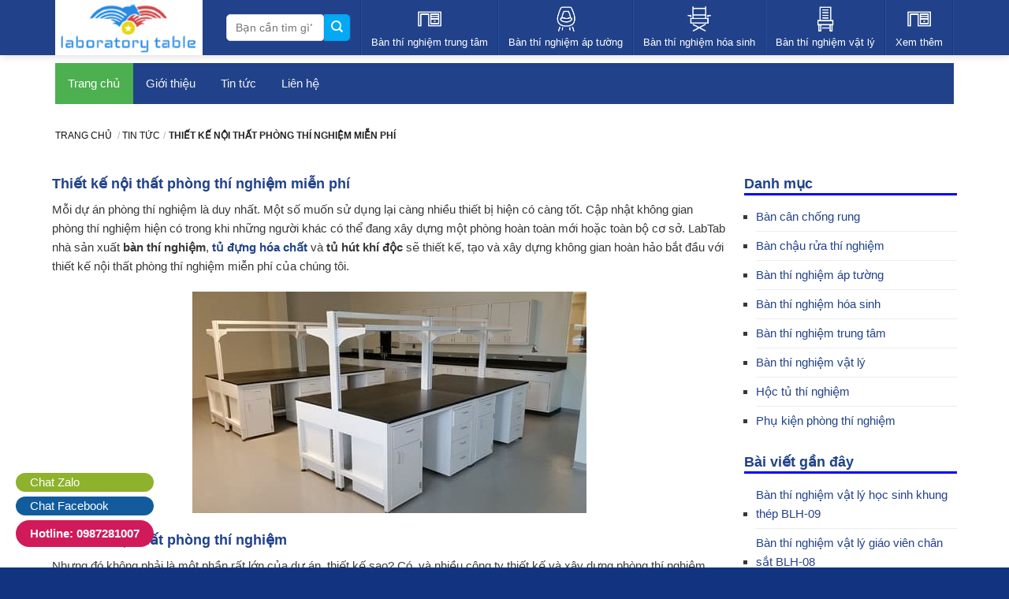

--- FILE ---
content_type: text/html; charset=UTF-8
request_url: http://xn--bnthnghim-q1a0m2439a.vn/tin-tuc/thiet-ke-phong-thi-nghiem-mien-phi/
body_size: 14006
content:
<!DOCTYPE html>
<html lang="vi-VN" class="js wf-inactive">
<head>
	<meta http-equiv="Content-Type" content="text/html; charset=UTF-8">
	<meta name="viewport" content="width=device-width, initial-scale=1.0">
	<link rel="stylesheet" href="http://xn--bnthnghim-q1a0m2439a.vn/wp-content/themes/twentyseventeen/assets/css/fl-icons.css">
	<link rel="stylesheet" id="flatsome-main-css" href="http://xn--bnthnghim-q1a0m2439a.vn/wp-content/themes/twentyseventeen/assets/css/flatsome.css">
	<link rel="stylesheet" href="http://xn--bnthnghim-q1a0m2439a.vn/wp-content/themes/twentyseventeen/style.css">
	<link rel="stylesheet" href="https://cdnjs.cloudflare.com/ajax/libs/font-awesome/4.7.0/css/font-awesome.min.css">
	<link rel="stylesheet" href="http://xn--bnthnghim-q1a0m2439a.vn/wp-content/themes/twentyseventeen/assets/slick/slick.css">
	<link rel="stylesheet" href="http://xn--bnthnghim-q1a0m2439a.vn/wp-content/themes/twentyseventeen/assets/slick/slick-theme.css">
	<script src="http://xn--bnthnghim-q1a0m2439a.vn/wp-content/themes/twentyseventeen/assets/js/jquery.min.js"></script>
	<script src="http://xn--bnthnghim-q1a0m2439a.vn/wp-content/themes/twentyseventeen/assets/slick/slick.js"></script>
	<link rel="icon" href="http://xn--bnthnghim-q1a0m2439a.vn/wp-content/themes/twentyseventeen/assets/images/cropped-icon-support-32x32.png" sizes="32x32">
			  <meta property="og:image" content="http://xn--bnthnghim-q1a0m2439a.vn/wp-content/uploads/2021/03/thiet-ke-phong-thi-nghiem-mien-phi.jpg" />
			
	<script>(function(html){html.className = html.className.replace(/\bno-js\b/,'js')})(document.documentElement);</script>
<title>Thiết kế nội thất phòng thí nghiệm miễn phí</title>

		<!-- All in One SEO 4.0.18 -->
		<meta name="description" content="Cho dù bạn đang ở cuối phạm vi nào, bàn thí nghiệm, tủ đựng hóa chất và tủ hút khí độc sẽ thiết kế, tạo và xây dựng không gian hoàn hảo bắt đầu với thiết kế phòng thí nghiệm miễn phí của chúng tôi."/>
		<meta name="google-site-verification" content="tTeOOp3rgKVL43uZ3Rxt7DXgqCGwObUoZ2FE_DZyV8w" />
		<meta name="msvalidate.01" content="1CAD6F62C86271EC1AFA5CA8D9E68838" />
		<link rel="canonical" href="http://xn--bnthnghim-q1a0m2439a.vn/tin-tuc/thiet-ke-phong-thi-nghiem-mien-phi/" />
		<meta property="og:site_name" content="Bàn thí nghiệm | Thiết bị nội thất phòng thí nghiệm | LabTab" />
		<meta property="og:type" content="article" />
		<meta property="og:title" content="Thiết kế nội thất phòng thí nghiệm miễn phí" />
		<meta property="og:description" content="Cho dù bạn đang ở cuối phạm vi nào, bàn thí nghiệm, tủ đựng hóa chất và tủ hút khí độc sẽ thiết kế, tạo và xây dựng không gian hoàn hảo bắt đầu với thiết kế phòng thí nghiệm miễn phí của chúng tôi." />
		<meta property="og:url" content="http://xn--bnthnghim-q1a0m2439a.vn/tin-tuc/thiet-ke-phong-thi-nghiem-mien-phi/" />
		<meta property="article:published_time" content="2021-03-05T04:50:35Z" />
		<meta property="article:modified_time" content="2021-03-05T08:27:34Z" />
		<meta property="twitter:card" content="summary" />
		<meta property="twitter:domain" content="xn--bnthnghim-q1a0m2439a.vn" />
		<meta property="twitter:title" content="Thiết kế nội thất phòng thí nghiệm miễn phí" />
		<meta property="twitter:description" content="Cho dù bạn đang ở cuối phạm vi nào, bàn thí nghiệm, tủ đựng hóa chất và tủ hút khí độc sẽ thiết kế, tạo và xây dựng không gian hoàn hảo bắt đầu với thiết kế phòng thí nghiệm miễn phí của chúng tôi." />
		<script type="application/ld+json" class="aioseo-schema">
			{"@context":"https:\/\/schema.org","@graph":[{"@type":"WebSite","@id":"http:\/\/xn--bnthnghim-q1a0m2439a.vn\/#website","url":"http:\/\/xn--bnthnghim-q1a0m2439a.vn\/","name":"B\u00e0n th\u00ed nghi\u1ec7m | Thi\u1ebft b\u1ecb n\u1ed9i th\u1ea5t ph\u00f2ng th\u00ed nghi\u1ec7m","description":"LabTab","publisher":{"@id":"http:\/\/xn--bnthnghim-q1a0m2439a.vn\/#organization"}},{"@type":"Organization","@id":"http:\/\/xn--bnthnghim-q1a0m2439a.vn\/#organization","name":"B\u00e0n th\u00ed nghi\u1ec7m LabTab","url":"http:\/\/xn--bnthnghim-q1a0m2439a.vn\/","logo":{"@type":"ImageObject","@id":"http:\/\/xn--bnthnghim-q1a0m2439a.vn\/#organizationLogo","url":"http:\/\/xn--bnthnghim-q1a0m2439a.vn\/wp-content\/uploads\/2020\/03\/logo.png","width":"446","height":"167"},"image":{"@id":"http:\/\/xn--bnthnghim-q1a0m2439a.vn\/#organizationLogo"},"contactPoint":{"@type":"ContactPoint","telephone":"+84987281007","contactType":"Customer Support"}},{"@type":"BreadcrumbList","@id":"http:\/\/xn--bnthnghim-q1a0m2439a.vn\/tin-tuc\/thiet-ke-phong-thi-nghiem-mien-phi\/#breadcrumblist","itemListElement":[{"@type":"ListItem","@id":"http:\/\/xn--bnthnghim-q1a0m2439a.vn\/#listItem","position":"1","item":{"@id":"http:\/\/xn--bnthnghim-q1a0m2439a.vn\/#item","name":"Home","description":"LabTab - Nh\u00e0 s\u1ea3n xu\u1ea5t b\u00e0n th\u00ed nghi\u1ec7m h\u00e0ng \u0111\u1ea7u t\u1ea1i Vi\u1ec7t Nam \u0111\u1ea1t chu\u1ea9n ISO 9001-2008, c\u00f9ng c\u00e1c thi\u1ebft b\u1ecb n\u1ed9i th\u1ea5t cho ph\u00f2ng th\u00ed nghi\u1ec7m. \u1ee8ng d\u1ee5ng ban thi nghiem trong tr\u01b0\u1eddng h\u1ecdc, b\u1ec7nh vi\u1ec7n, trung t\u00e2m nghi\u00ean c\u1ee9u, d\u01b0\u1ee3c ph\u1ea9m, nh\u00e0 m\u00e1y, c\u00f4ng nghi\u1ec7p, n\u00f4ng nghi\u1ec7p, m\u1ef9 ph\u1ea9m.","url":"http:\/\/xn--bnthnghim-q1a0m2439a.vn\/"},"nextItem":"http:\/\/xn--bnthnghim-q1a0m2439a.vn\/tin-tuc\/thiet-ke-phong-thi-nghiem-mien-phi\/#listItem"},{"@type":"ListItem","@id":"http:\/\/xn--bnthnghim-q1a0m2439a.vn\/tin-tuc\/thiet-ke-phong-thi-nghiem-mien-phi\/#listItem","position":"2","item":{"@id":"http:\/\/xn--bnthnghim-q1a0m2439a.vn\/tin-tuc\/thiet-ke-phong-thi-nghiem-mien-phi\/#item","name":"Thi\u1ebft k\u1ebf n\u1ed9i th\u1ea5t ph\u00f2ng th\u00ed nghi\u1ec7m mi\u1ec5n ph\u00ed","description":"Cho d\u00f9 b\u1ea1n \u0111ang \u1edf cu\u1ed1i ph\u1ea1m vi n\u00e0o, b\u00e0n th\u00ed nghi\u1ec7m, t\u1ee7 \u0111\u1ef1ng h\u00f3a ch\u1ea5t v\u00e0 t\u1ee7 h\u00fat kh\u00ed \u0111\u1ed9c s\u1ebd thi\u1ebft k\u1ebf, t\u1ea1o v\u00e0 x\u00e2y d\u1ef1ng kh\u00f4ng gian ho\u00e0n h\u1ea3o b\u1eaft \u0111\u1ea7u v\u1edbi thi\u1ebft k\u1ebf ph\u00f2ng th\u00ed nghi\u1ec7m mi\u1ec5n ph\u00ed c\u1ee7a ch\u00fang t\u00f4i.","url":"http:\/\/xn--bnthnghim-q1a0m2439a.vn\/tin-tuc\/thiet-ke-phong-thi-nghiem-mien-phi\/"},"previousItem":"http:\/\/xn--bnthnghim-q1a0m2439a.vn\/#listItem"}]}]}
		</script>
		<!-- All in One SEO -->

<link rel='dns-prefetch' href='//fonts.googleapis.com' />
<link rel='dns-prefetch' href='//s.w.org' />
<link href='https://fonts.gstatic.com' crossorigin rel='preconnect' />
<link rel="alternate" type="application/rss+xml" title="Bàn thí nghiệm | Thiết bị nội thất phòng thí nghiệm &raquo; Feed" href="http://xn--bnthnghim-q1a0m2439a.vn/feed/" />
<link rel="alternate" type="application/rss+xml" title="Bàn thí nghiệm | Thiết bị nội thất phòng thí nghiệm &raquo; Comments Feed" href="http://xn--bnthnghim-q1a0m2439a.vn/comments/feed/" />
		<script type="text/javascript">
			window._wpemojiSettings = {"baseUrl":"https:\/\/s.w.org\/images\/core\/emoji\/12.0.0-1\/72x72\/","ext":".png","svgUrl":"https:\/\/s.w.org\/images\/core\/emoji\/12.0.0-1\/svg\/","svgExt":".svg","source":{"concatemoji":"http:\/\/xn--bnthnghim-q1a0m2439a.vn\/wp-includes\/js\/wp-emoji-release.min.js?ver=5.2.21"}};
			!function(e,a,t){var n,r,o,i=a.createElement("canvas"),p=i.getContext&&i.getContext("2d");function s(e,t){var a=String.fromCharCode;p.clearRect(0,0,i.width,i.height),p.fillText(a.apply(this,e),0,0);e=i.toDataURL();return p.clearRect(0,0,i.width,i.height),p.fillText(a.apply(this,t),0,0),e===i.toDataURL()}function c(e){var t=a.createElement("script");t.src=e,t.defer=t.type="text/javascript",a.getElementsByTagName("head")[0].appendChild(t)}for(o=Array("flag","emoji"),t.supports={everything:!0,everythingExceptFlag:!0},r=0;r<o.length;r++)t.supports[o[r]]=function(e){if(!p||!p.fillText)return!1;switch(p.textBaseline="top",p.font="600 32px Arial",e){case"flag":return s([55356,56826,55356,56819],[55356,56826,8203,55356,56819])?!1:!s([55356,57332,56128,56423,56128,56418,56128,56421,56128,56430,56128,56423,56128,56447],[55356,57332,8203,56128,56423,8203,56128,56418,8203,56128,56421,8203,56128,56430,8203,56128,56423,8203,56128,56447]);case"emoji":return!s([55357,56424,55356,57342,8205,55358,56605,8205,55357,56424,55356,57340],[55357,56424,55356,57342,8203,55358,56605,8203,55357,56424,55356,57340])}return!1}(o[r]),t.supports.everything=t.supports.everything&&t.supports[o[r]],"flag"!==o[r]&&(t.supports.everythingExceptFlag=t.supports.everythingExceptFlag&&t.supports[o[r]]);t.supports.everythingExceptFlag=t.supports.everythingExceptFlag&&!t.supports.flag,t.DOMReady=!1,t.readyCallback=function(){t.DOMReady=!0},t.supports.everything||(n=function(){t.readyCallback()},a.addEventListener?(a.addEventListener("DOMContentLoaded",n,!1),e.addEventListener("load",n,!1)):(e.attachEvent("onload",n),a.attachEvent("onreadystatechange",function(){"complete"===a.readyState&&t.readyCallback()})),(n=t.source||{}).concatemoji?c(n.concatemoji):n.wpemoji&&n.twemoji&&(c(n.twemoji),c(n.wpemoji)))}(window,document,window._wpemojiSettings);
		</script>
		<style type="text/css">
img.wp-smiley,
img.emoji {
	display: inline !important;
	border: none !important;
	box-shadow: none !important;
	height: 1em !important;
	width: 1em !important;
	margin: 0 .07em !important;
	vertical-align: -0.1em !important;
	background: none !important;
	padding: 0 !important;
}
</style>
	<link rel='stylesheet' id='wp-block-library-css'  href='http://xn--bnthnghim-q1a0m2439a.vn/wp-includes/css/dist/block-library/style.min.css?ver=5.2.21' type='text/css' media='all' />
<link rel='stylesheet' id='wp-block-library-theme-css'  href='http://xn--bnthnghim-q1a0m2439a.vn/wp-includes/css/dist/block-library/theme.min.css?ver=5.2.21' type='text/css' media='all' />
<link rel='stylesheet' id='twentyseventeen-fonts-css'  href='https://fonts.googleapis.com/css?family=Libre+Franklin%3A300%2C300i%2C400%2C400i%2C600%2C600i%2C800%2C800i&#038;subset=latin%2Clatin-ext' type='text/css' media='all' />
<link rel='stylesheet' id='twentyseventeen-style-css'  href='http://xn--bnthnghim-q1a0m2439a.vn/wp-content/themes/twentyseventeen/style.css?ver=5.2.21' type='text/css' media='all' />
<link rel='stylesheet' id='twentyseventeen-block-style-css'  href='http://xn--bnthnghim-q1a0m2439a.vn/wp-content/themes/twentyseventeen/assets/css/blocks.css?ver=1.1' type='text/css' media='all' />
<!--[if lt IE 9]>
<link rel='stylesheet' id='twentyseventeen-ie8-css'  href='http://xn--bnthnghim-q1a0m2439a.vn/wp-content/themes/twentyseventeen/assets/css/ie8.css?ver=1.0' type='text/css' media='all' />
<![endif]-->
<!--[if lt IE 9]>
<script type='text/javascript' src='http://xn--bnthnghim-q1a0m2439a.vn/wp-content/themes/twentyseventeen/assets/js/html5.js?ver=3.7.3'></script>
<![endif]-->
<script type='text/javascript' src='http://xn--bnthnghim-q1a0m2439a.vn/wp-includes/js/jquery/jquery.js?ver=1.12.4-wp'></script>
<script type='text/javascript' src='http://xn--bnthnghim-q1a0m2439a.vn/wp-includes/js/jquery/jquery-migrate.min.js?ver=1.4.1'></script>
<link rel='https://api.w.org/' href='http://xn--bnthnghim-q1a0m2439a.vn/wp-json/' />
<link rel="EditURI" type="application/rsd+xml" title="RSD" href="http://xn--bnthnghim-q1a0m2439a.vn/xmlrpc.php?rsd" />
<link rel="wlwmanifest" type="application/wlwmanifest+xml" href="http://xn--bnthnghim-q1a0m2439a.vn/wp-includes/wlwmanifest.xml" /> 
<link rel='prev' title='Tầm quan trọng của chỗ ngồi trong phòng thí nghiệm' href='http://xn--bnthnghim-q1a0m2439a.vn/tin-tuc/tam-quan-trong-cua-cho-ngoi-trong-phong-thi-nghiem/' />
<link rel='next' title='Thiết kế phòng thí nghiệm an toàn giải pháp linh hoạt' href='http://xn--bnthnghim-q1a0m2439a.vn/tin-tuc/thiet-ke-phong-thi-nghiem-an-toan-giai-phap-linh-hoat/' />
<meta name="generator" content="WordPress 5.2.21" />
<link rel='shortlink' href='http://xn--bnthnghim-q1a0m2439a.vn/?p=892' />
<link rel="alternate" type="application/json+oembed" href="http://xn--bnthnghim-q1a0m2439a.vn/wp-json/oembed/1.0/embed?url=http%3A%2F%2Fxn--bnthnghim-q1a0m2439a.vn%2Ftin-tuc%2Fthiet-ke-phong-thi-nghiem-mien-phi%2F" />
<link rel="alternate" type="text/xml+oembed" href="http://xn--bnthnghim-q1a0m2439a.vn/wp-json/oembed/1.0/embed?url=http%3A%2F%2Fxn--bnthnghim-q1a0m2439a.vn%2Ftin-tuc%2Fthiet-ke-phong-thi-nghiem-mien-phi%2F&#038;format=xml" />
		<style type="text/css">.recentcomments a{display:inline !important;padding:0 !important;margin:0 !important;}</style>
				
</head>
<body class="home page-template page-template-page-blank page-template-page-blank-php page page-id-2 header-shadow lightbox lazy-icons nav-dropdown-has-arrow">
  
  <div id="wrapper">
	  <header id="header" class="header has-sticky sticky-jump">		  
		<div class="header-wrapper">
		  <div id="masthead" class="header-main nav-dark">
			<div class="header-inner flex-row container logo-left medium-logo-center" role="navigation">
			  <div id="logo" class="flex-col logo">
				<a href="http://xn--bnthnghim-q1a0m2439a.vn/" title="Bàn thí nghiệm" rel="home">            
				<img width="186" height="70" src="http://xn--bnthnghim-q1a0m2439a.vn/wp-content/themes/twentyseventeen/assets/images/logo.png" class="header-logo-dark" alt="bàn thí nghiệm"></a>
				<h1 style="text-align:center;margin-top:38px;">bàn thí nghiệm</h1>
			  </div>
			  <!-- Mobile Left -->
			  <div class="flex-col show-for-medium flex-left">
				<ul class="mobile-nav nav nav-left ">
				  <li class="nav-icon has-icon">
					<a href="http://xn--bnthnghim-q1a0m2439a.vn/" onclick="document.getElementById('myDIV1').style.display='block'">
						<i class="icon-menu"></i>
					</a>
				  </li>
				</ul>	
				<button onclick="myFunction1()" title="Open (Menu)" type="button" class="mfp-close"></button> 
				<div id="myDIV1" style="display: none" class="mfp-wrap mfp-auto-cursor off-canvas off-canvas-left mfp-ready" >
				   <div class="mfp-container mfp-s-ready mfp-inline-holder">
					  <div class="mfp-content">
						 <div id="main-menu" class="mobile-sidebar no-scrollbar">
							<div class="sidebar-menu no-scrollbar ">
							   <ul class="nav nav-sidebar  nav-vertical nav-uppercase">
								 <li class="header-search-form search-form html relative has-icon">
									<div class="header-search-form-wrapper">
									   <div class="searchform-wrapper ux-search-box relative is-normal">					   
											<form role="search" method="get" class="searchform" action="http://xn--bnthnghim-q1a0m2439a.vn/">
											  <div class="flex-row relative">
												<div class="flex-col flex-grow">
												  <input type="search" class="search-field mb-0" name="s" value="" placeholder="Bạn cần tìm gì?...">
												  <input type="hidden" name="post_type" value="product">
												</div>
												<div class="flex-col">
												  <button type="submit" class="ux-search-submit submit-button secondary button icon mb-0">
												  <i class="icon-search"></i> </button>
												</div>
											  </div>
											  <div class="live-search-results text-left z-top"></div>
											</form>						  
									   </div>
									</div>
								 </li>
								 <li class="menu-item menu-item-type-taxonomy menu-item-object-product_cat menu-item-35"><a href="http://xn--bnthnghim-q1a0m2439a.vn/san-pham/ban-thi-nghiem/" class="nav-top-link"><img width="112" height="117" src="http://xn--bnthnghim-q1a0m2439a.vn/wp-content/themes/twentyseventeen/assets/images/ban-thi-nghiem-01.png" class="_mi _before _image" alt="Bàn thí nghiệm" aria-hidden="true"><span>Bàn thí nghiệm</span></a></li>
								 <li class="menu-item menu-item-type-taxonomy menu-item-object-product_cat menu-item-37"><a href="http://xn--bnthnghim-q1a0m2439a.vn/san-pham/ban-thi-nghiem-trung-tam/" class="nav-top-link"><img width="112" height="117" src="http://xn--bnthnghim-q1a0m2439a.vn/wp-content/themes/twentyseventeen/assets/images/ban-thi-nghiem-02.png" class="_mi _before _image" alt="Bàn thí nghiệm trung tâm" aria-hidden="true"><span>Bàn thí nghiệm trung tâm</span></a></li>
								 <li class="menu-item menu-item-type-taxonomy menu-item-object-product_cat menu-item-38"><a href="http://xn--bnthnghim-q1a0m2439a.vn/san-pham/ban-thi-nghiem-ap-tuong/" class="nav-top-link"><img width="112" height="117" src="http://xn--bnthnghim-q1a0m2439a.vn/wp-content/themes/twentyseventeen/assets/images/ban-thi-nghiem-03.png" class="_mi _before _image" alt="Bàn thí nghiệm áp tường" aria-hidden="true"><span>Bàn thí nghiệm áp tường</span></a></li>
								 <li class="menu-item menu-item-type-taxonomy menu-item-object-product_cat menu-item-36"><a href="http://xn--bnthnghim-q1a0m2439a.vn/san-pham/ban-thi-nghiem-hoa-sinh/" class="nav-top-link"><img width="112" height="117" src="http://xn--bnthnghim-q1a0m2439a.vn/wp-content/themes/twentyseventeen/assets/images/ban-thi-nghiem-04.png" class="_mi _before _image" alt="Bàn thí nghiệm hóa sinh" aria-hidden="true"><span>Bàn thí nghiệm hóa sinh</span></a></li>
								 <li class="menu-item menu-item-type-taxonomy menu-item-object-product_cat menu-item-34"><a href="http://xn--bnthnghim-q1a0m2439a.vn/san-pham/ban-thi-nghiem-vat-ly/" class="nav-top-link"><img width="112" height="117" src="http://xn--bnthnghim-q1a0m2439a.vn/wp-content/themes/twentyseventeen/assets/images/ban-thi-nghiem-05.png" class="_mi _before _image" alt="Bàn thí nghiệm vật lý" aria-hidden="true"><span>Bàn thí nghiệm vật lý</span></a></li>
								 <li class="menu-item menu-item-type-taxonomy menu-item-object-product_cat menu-item-33"><a href="#" class="nav-top-link"><img width="112" height="117" src="http://xn--bnthnghim-q1a0m2439a.vn/wp-content/themes/twentyseventeen/assets/images/ban-thi-nghiem-01.png" class="_mi _before _image" alt="Xem thêm danh mục" aria-hidden="true"><span>Xem thêm</span></a>
									<ul>
										<li class="menu-item menu-item-type-taxonomy menu-item-object-product_cat menu-item-35"><a href="http://xn--bnthnghim-q1a0m2439a.vn/san-pham/hoc-tu-thi-nghiem/" class="nav-top-link"><img width="112" height="117" src="http://xn--bnthnghim-q1a0m2439a.vn/wp-content/themes/twentyseventeen/assets/images/ban-thi-nghiem-01.png" class="_mi _before _image" alt="" aria-hidden="true"><span>Hộc tủ thí nghiệm</span></a></li>
										<li class="menu-item menu-item-type-taxonomy menu-item-object-product_cat menu-item-37"><a href="http://xn--bnthnghim-q1a0m2439a.vn/san-pham/ban-can-chong-rung/" class="nav-top-link"><img width="112" height="117" src="http://xn--bnthnghim-q1a0m2439a.vn/wp-content/themes/twentyseventeen/assets/images/ban-thi-nghiem-02.png" class="_mi _before _image" alt="" aria-hidden="true"><span>Bàn cân chống rung</span></a></li>
										<li class="menu-item menu-item-type-taxonomy menu-item-object-product_cat menu-item-38"><a href="http://xn--bnthnghim-q1a0m2439a.vn/san-pham/phu-kien/" class="nav-top-link"><img width="112" height="117" src="http://xn--bnthnghim-q1a0m2439a.vn/wp-content/themes/twentyseventeen/assets/images/ban-thi-nghiem-05.png" class="_mi _before _image" alt="" aria-hidden="true"><span>Phụ kiện</span></a></li>
									</ul>
								 </li>
							  </ul>
							</div>
						 </div>
					  </div>
					  
				   </div>
				   <button onclick="myFunction1()" title="Close (Esc)" type="button" class="mfp-close">×</button>
				</div>
				<script>
					function myFunction1() {
					  var x = document.getElementById("myDIV1");
					  if (x.style.display === "none") {
						x.style.display = "block";
					  } else {
						x.style.display = "none";
					  }
					}
				</script>
			  </div>
			  <!-- Left Elements -->
			  <div class="flex-col hide-for-medium flex-left flex-grow">
				<ul class="header-nav header-nav-main nav nav-left  nav-size-medium nav-spacing-medium">
				  <li class="header-search-form search-form html relative has-icon">
					<div class="header-search-form-wrapper">
					  <div class="searchform-wrapper ux-search-box relative is-normal">
							
						<form role="search" method="get" class="searchform" action="http://xn--bnthnghim-q1a0m2439a.vn/">
						  <div class="flex-row relative">
							<div class="flex-col flex-grow">
							  <input type="search" class="search-field mb-0" name="s" value="" placeholder="Bạn cần tìm gì?...">
							  <input type="hidden" name="post_type" value="product">
							</div>
							<div class="flex-col">
							  <button type="submit" class="ux-search-submit submit-button secondary button icon mb-0">
							  <i class="icon-search"></i> </button>
							</div>
						  </div>
						  <div class="live-search-results text-left z-top"></div>
						</form>
						
					  </div>
					</div>
				  </li>
				</ul>
			  </div>
			  <!-- Right Elements -->

			  <div id="Listcat" class="flex-col hide-for-medium flex-right">
				<ul class="header-nav header-nav-main nav nav-right  nav-size-medium nav-spacing-medium">              
				  <li id="menu-item-37" class="menu-item menu-item-type-taxonomy menu-item-object-product_cat  menu-item-37">
					<a title="Bàn thí nghiệm trung tâm" href="http://xn--bnthnghim-q1a0m2439a.vn/san-pham/ban-thi-nghiem-trung-tam/" class="nav-top-link"><img width="112" height="117" src="http://xn--bnthnghim-q1a0m2439a.vn/wp-content/themes/twentyseventeen/assets/images/ban-thi-nghiem-01.png" class="_mi _before _image" alt="Bàn thí nghiệm trung tâm" aria-hidden="true"><span>Bàn thí nghiệm trung tâm</span></a>
				  </li>
				  <li id="menu-item-38" class="menu-item menu-item-type-taxonomy menu-item-object-product_cat  menu-item-38">
					<a title="Bàn thí nghiệm áp tường" href="http://xn--bnthnghim-q1a0m2439a.vn/san-pham/ban-thi-nghiem-ap-tuong/" class="nav-top-link"><img width="112" height="117" src="http://xn--bnthnghim-q1a0m2439a.vn/wp-content/themes/twentyseventeen/assets/images/ban-thi-nghiem-02.png" class="_mi _before _image" alt="Bàn thí nghiệm áp tường" aria-hidden="true"><span>Bàn thí nghiệm áp tường</span></a>
				  </li>
				  <li id="menu-item-36" class="menu-item menu-item-type-taxonomy menu-item-object-product_cat  menu-item-36">
					<a title="Bàn thí nghiệm hóa sinh" href="http://xn--bnthnghim-q1a0m2439a.vn/san-pham/ban-thi-nghiem-hoa-sinh/" class="nav-top-link"><img width="112" height="117" src="http://xn--bnthnghim-q1a0m2439a.vn/wp-content/themes/twentyseventeen/assets/images/ban-thi-nghiem-03.png" class="_mi _before _image" alt="Bàn thí nghiệm hóa sinh" aria-hidden="true"><span>Bàn thí nghiệm hóa sinh</span></a>
				  </li>
				  <li id="menu-item-34" class="menu-item menu-item-type-taxonomy menu-item-object-product_cat  menu-item-34">
					<a title="Bàn thí nghiệm vật lý" href="http://xn--bnthnghim-q1a0m2439a.vn/san-pham/ban-thi-nghiem-vat-ly/" class="nav-top-link"><img width="112" height="117" src="http://xn--bnthnghim-q1a0m2439a.vn/wp-content/themes/twentyseventeen/assets/images/ban-thi-nghiem-04.png" class="_mi _before _image" alt="Bàn thí nghiệm vật lý" aria-hidden="true"><span>Bàn thí nghiệm vật lý</span></a>
				  </li>
				  <li id="menu-item-33" class="menu-item menu-item-type-taxonomy menu-item-object-product_cat  menu-item-33">

					<a href="#" class="nav-top-link"><img width="112" height="117" src="http://xn--bnthnghim-q1a0m2439a.vn/wp-content/themes/twentyseventeen/assets/images/ban-thi-nghiem-01.png" class="_mi _before _image" alt="Xem thêm" aria-hidden="true"><span style="color: #fff; font-size: 13px;">Xem thêm</span></a>
					<ul>
						<li id="menu-item-35" class="menu-item menu-item-type-taxonomy menu-item-object-product_cat  menu-item-35">
							<a title="Bàn thí nghiệm" href="http://xn--bnthnghim-q1a0m2439a.vn/san-pham/ban-thi-nghiem/" class="nav-top-link"><img width="112" height="117" src="http://xn--bnthnghim-q1a0m2439a.vn/wp-content/themes/twentyseventeen/assets/images/ban-thi-nghiem-02.png" class="_mi _before _image" alt="Bàn thí nghiệm" aria-hidden="true"><span>Bàn thí nghiệm</span></a>
						</li>
						<li class="menu-item menu-item-type-taxonomy menu-item-object-product_cat menu-item-37"><a title="Hộc tủ thí nghiệm" href="http://xn--bnthnghim-q1a0m2439a.vn/san-pham/hoc-tu-thi-nghiem/" class="nav-top-link"><img width="112" height="117" src="http://xn--bnthnghim-q1a0m2439a.vn/wp-content/themes/twentyseventeen/assets/images/ban-thi-nghiem-05.png" class="_mi _before _image" alt="Hộc tủ thí nghiệm" aria-hidden="true"><span>Hộc tủ thí nghiệm</span></a></li>
						<li class="menu-item menu-item-type-taxonomy menu-item-object-product_cat menu-item-38"><a title="Bàn cân chống rung" href="http://xn--bnthnghim-q1a0m2439a.vn/san-pham/ban-can-chonh-rung/" class="nav-top-link"><img width="112" height="117" src="http://xn--bnthnghim-q1a0m2439a.vn/wp-content/themes/twentyseventeen/assets/images/ban-thi-nghiem-04.png" class="_mi _before _image" alt="Bàn cân chống rung" aria-hidden="true"><span>Bàn cân chống rung</span></a></li>
						<li class="menu-item menu-item-type-taxonomy menu-item-object-product_cat menu-item-38"><a title="Phụ kiện" href="http://xn--bnthnghim-q1a0m2439a.vn/san-pham/phu-kien/" class="nav-top-link"><img width="112" height="117" src="http://xn--bnthnghim-q1a0m2439a.vn/wp-content/themes/twentyseventeen/assets/images/ban-thi-nghiem-04.png" class="_mi _before _image" alt="Phụ kiện" aria-hidden="true"><span>Phụ kiện</span></a></li>					
					</ul>
				  </li>
				</ul>
			  </div>
			  <!-- Mobile Right -->
			  <div class="flex-col show-for-medium flex-right">
				<ul class="mobile-nav nav nav-right ">
					<li><div id="flip"><i class="fa fa-mobile" style="font-size:36px;color:white"></i></div></li>
				</ul>
				<div id="panelmobi" style="display: none; position: absolute; float: right; background-color: #e5eecc;">
					<div><b>0987281007</b></div>
				</div>
				<script> 
				$(document).ready(function(){
				  $("#flip").click(function(){
					$("#panelmobi").slideToggle("slow");
				  });
				});
				</script>
			  </div>
			</div>
		  </div>
		</div>
	  </header>
  
  <div class="shop-page-title category-page-title page-title ">
   <div class="page-title-inner flex-row  medium-flex-wrap container">
      <div class="flex-col flex-grow medium-text-center">
         <div class="is-small">
			<div class="topnav" id="myTopnav">
			  <a title="Trang chủ" href="http://xn--bnthnghim-q1a0m2439a.vn/" class="active">Trang chủ</a>	
			  <a href="http://xn--bnthnghim-q1a0m2439a.vn/gioi-thieu/">Giới thiệu</a>
<a href="http://xn--bnthnghim-q1a0m2439a.vn/tin-tuc/">Tin tức</a>
<a href="http://xn--bnthnghim-q1a0m2439a.vn/lien-he/">Liên hệ</a>
			  <a href="javascript:void(0);" class="icon" onclick="myFunction()">
				<i class="fa fa-bars"></i>
			  </a>
			</div>
			<script>
				function myFunction() {
				  var x = document.getElementById("myTopnav");
				  if (x.className === "topnav") {
					x.className += " responsive";
				  } else {
					x.className = "topnav";
				  }
				}
			</script>
		 </div>
      </div>
   </div>
</div><div class="shop-page-title category-page-title page-title ">
  <div class="page-title-inner flex-row  medium-flex-wrap container">
    <div class="flex-col flex-grow medium-text-center">
      <div class="is-small">
        <nav class="woocommerce-breadcrumb breadcrumbs"><a href="http://xn--bnthnghim-q1a0m2439a.vn/">Trang chủ</a> <span class="divider">/</span><a href="http://xn--bnthnghim-q1a0m2439a.vn/tin-tuc/">Tin tức</a><span class="divider">/</span>Thiết kế nội thất phòng thí nghiệm miễn phí</nav>
      </div>
    </div>
  </div>
  <!-- flex-row -->
</div>

<main id="main" class="">
   <div class="row category-page-row">

      
	  <div class="col large-9">
		<div class="rt-news-style-1">
		   <h2 class="heading">Thiết kế nội thất phòng thí nghiệm miễn phí</h2>
		   <div class="new-list">		   
				
<p>Mỗi dự án phòng thí nghiệm là duy nhất. Một số muốn sử dụng lại càng nhiều thiết bị hiện có càng tốt. Cập nhật không gian phòng thí nghiệm hiện có trong khi những người khác có thể đang xây dựng một phòng hoàn toàn mới hoặc toàn bộ cơ sở. LabTab nhà sản xuất <strong>bàn thí nghiệm</strong>, <strong><a href="http://tudunghoachat.com/">tủ đựng hóa chất</a> </strong>và<strong> tủ hút khí độc</strong> sẽ thiết kế, tạo và xây dựng không gian hoàn hảo bắt đầu với thiết kế nội thất phòng thí nghiệm miễn phí của chúng tôi.</p>



<div class="wp-block-image"><figure class="aligncenter"><img src="http://xn--bnthnghim-q1a0m2439a.vn/wp-content/uploads/2021/03/thiet-ke-phong-thi-nghiem-mien-phi.jpg" alt="Thiết kế phòng thí nghiệm miễn phí" class="wp-image-893" srcset="http://xn--bnthnghim-q1a0m2439a.vn/wp-content/uploads/2021/03/thiet-ke-phong-thi-nghiem-mien-phi.jpg 500w, http://xn--bnthnghim-q1a0m2439a.vn/wp-content/uploads/2021/03/thiet-ke-phong-thi-nghiem-mien-phi-300x169.jpg 300w" sizes="(max-width: 500px) 100vw, 500px" /></figure></div>



<h2><strong>Thiết kế nội thất phòng thí nghiệm</strong></h2>



<p>Nhưng đó không phải là một phần rất lớn của dự án, thiết kế sao? Có, và nhiều công ty thiết kế và xây dựng phòng thí nghiệm tính rất nhiều tiền cho việc lập kế hoạch và thiết kế không gian. </p>



<p>Tại<strong> LabTab </strong>chúng tôi cung cấp dịch vụ <strong>thiết kế nội thất phòng thí nghiệm</strong> với chi phí bằng không và không có nghĩa vụ. Đó là cách chúng tôi thể hiện chuyên môn và dịch vụ đáp ứng chất lượng cao của chúng tôi. Chúng tôi hy vọng sẽ nhận được sự tin tưởng của bạn và giành được lợi ích kinh doanh của bạn trong quá trình này.</p>



<p>Trong quá trình thiết kế không có nghĩa vụ , không có chi phí, người quản lý dự án của bạn sẽ làm việc với bạn và nhóm của bạn về tất cả các khía cạnh của giai đoạn thiết kế, bao gồm:</p>



<ul><li>Các khái niệm và bản vẽ ban đầu</li></ul>



<ul><li>Bản sửa đổi &#8211; càng nhiều càng tốt để đi đến kết quả cuối cùng mong muốn</li><li>Lựa chọn và đặc điểm kỹ thuật sản phẩm</li><li>Lập ngân sách và giá cả</li><li>Kỹ thuật giá trị theo yêu cầu</li><li>Phối hợp với các thành viên khác trong nhóm và nhà thầu</li><li>Báo giá</li><li>Danh sách vật liệu</li></ul>



<p>Nếu bạn đang lên kế hoạch tu sửa phòng thí nghiệm hoặc muốn tạo một không gian phòng thí nghiệm hoàn toàn mới, hãy liên hệ với chúng tôi bằng cách truy cập trang <strong><a href="http://xn--bnthnghim-q1a0m2439a.vn/">bàn thí nghiệm</a></strong> của chúng tôi hoặc gọi điện trực tiếp cho chúng tôi.</p>
		   
		   </div>
		</div>
		  <div style ="padding: 10px 15px;" class="product-socials">
					<div class="list-socials">
					  <span style="color: red;font-size:20px;">Chia sẻ:</span>
					  <span><a href="https://twitter.com/share?text=chia-se&amp;url=http://xn--bnthnghim-q1a0m2439a.vn/tin-tuc/thiet-ke-phong-thi-nghiem-mien-phi/" data-toggle="tooltip" title="Thiết kế nội thất phòng thí nghiệm miễn phí" data-original-title="Twitter"><i style="font-size:20px" class="icon icon-twitter"></i></a></span>
					  <span><a href="https://www.facebook.com/sharer.php?u=http://xn--bnthnghim-q1a0m2439a.vn/tin-tuc/thiet-ke-phong-thi-nghiem-mien-phi/" data-toggle="tooltip" title="Thiết kế nội thất phòng thí nghiệm miễn phí" data-original-title="Facebook"><i style="font-size:20px" class="icon icon-facebook"></i></a></span>
					  <span><a href="//plus.google.com/share?url=http://xn--bnthnghim-q1a0m2439a.vn/tin-tuc/thiet-ke-phong-thi-nghiem-mien-phi/" data-toggle="tooltip" title="Thiết kế nội thất phòng thí nghiệm miễn phí" data-original-title="Google+"><i style="font-size:20px" class="icon icon-google-plus"></i></a></span>
					  <span><a href="https://www.pinterest.com/pin/create/button/?url=http://xn--bnthnghim-q1a0m2439a.vn/tin-tuc/thiet-ke-phong-thi-nghiem-mien-phi/&amp;media=http://xn--bnthnghim-q1a0m2439a.vn/wp-content/uploads/2021/03/thiet-ke-phong-thi-nghiem-mien-phi.jpg" data-toggle="tooltip" data-original-title="Pinterest"><i style="font-size:20px" class="icon icon-pinterest"></i></a></span>
					  <span><a href="https://www.linkedin.com/sharing/share-offsite/?url=http://xn--bnthnghim-q1a0m2439a.vn/tin-tuc/thiet-ke-phong-thi-nghiem-mien-phi/&amp;media=http://xn--bnthnghim-q1a0m2439a.vn/wp-content/uploads/2021/03/thiet-ke-phong-thi-nghiem-mien-phi.jpg" data-toggle="tooltip" data-original-title="linkedin"><i style="font-size:20px" class="icon icon-linkedin"></i></a></span>	
					</div>
			    </div>
	        <div class="related related-products-wrapper product-section">
              <h3 class="product-section-title container-width product-section-title-related pt-half pb-half uppercase">Bài viết liên quan  </h3>
			  <div class="row list-sp large-columns-4 medium-columns-3 small-columns-2 row-collapse">
													 
															  
							 <div class="col">
								<div class="col-inner">
								   <div class="product-small box list-sp has-hover box-normal box-text-bottom">
									  <div class="box-image">
										 <div class="image-zoom image-cover" style="padding-top:100%;">
											<a title="Bàn thí nghiệm cho phòng thí nghiệm tinh gọn" href="http://xn--bnthnghim-q1a0m2439a.vn/tin-tuc/ban-thi-nghiem-cho-phong-thi-nghiem-tinh-gon/">
												<img width="400" height="400" src="http://xn--bnthnghim-q1a0m2439a.vn/wp-content/uploads/2021/05/ban-phong-thi-nghiem-tinh-gon.jpg" class="attachment-original size-original" alt="Bàn thí nghiệm cho phòng thí nghiệm tinh gọn">
											</a>
										 </div>	 
									  </div>
									  <div class="box-text text-center">
										 <div class="title-wrapper">
											<p class="name product-title"><a title="Bàn thí nghiệm cho phòng thí nghiệm tinh gọn" href="http://xn--bnthnghim-q1a0m2439a.vn/tin-tuc/ban-thi-nghiem-cho-phong-thi-nghiem-tinh-gon/">Bàn thí nghiệm cho phòng thí nghiệm tinh gọn</a></p>
										 </div>
									  </div>
								   </div>
								</div>
							 </div>									
							  
							 <div class="col">
								<div class="col-inner">
								   <div class="product-small box list-sp has-hover box-normal box-text-bottom">
									  <div class="box-image">
										 <div class="image-zoom image-cover" style="padding-top:100%;">
											<a title="Mục tiêu chính của phòng thí nghiệm tinh gọn" href="http://xn--bnthnghim-q1a0m2439a.vn/tin-tuc/muc-tieu-chinh-cua-phong-thi-nghiem-tinh-gon/">
												<img width="400" height="400" src="http://xn--bnthnghim-q1a0m2439a.vn/wp-content/uploads/2021/05/phong-thi-nghiem-tinh-gon.jpg" class="attachment-original size-original" alt="Mục tiêu chính của phòng thí nghiệm tinh gọn">
											</a>
										 </div>	 
									  </div>
									  <div class="box-text text-center">
										 <div class="title-wrapper">
											<p class="name product-title"><a title="Mục tiêu chính của phòng thí nghiệm tinh gọn" href="http://xn--bnthnghim-q1a0m2439a.vn/tin-tuc/muc-tieu-chinh-cua-phong-thi-nghiem-tinh-gon/">Mục tiêu chính của phòng thí nghiệm tinh gọn</a></p>
										 </div>
									  </div>
								   </div>
								</div>
							 </div>									
							  
							 <div class="col">
								<div class="col-inner">
								   <div class="product-small box list-sp has-hover box-normal box-text-bottom">
									  <div class="box-image">
										 <div class="image-zoom image-cover" style="padding-top:100%;">
											<a title="Bệnh học và phòng thí nghiệm Y học" href="http://xn--bnthnghim-q1a0m2439a.vn/tin-tuc/benh-hoc-va-phong-thi-nghiem-y-hoc/">
												<img width="400" height="400" src="http://xn--bnthnghim-q1a0m2439a.vn/wp-content/uploads/2021/05/Benh-hoc-va-phong-thi-nghiem-Y-hoc.jpg" class="attachment-original size-original" alt="Bệnh học và phòng thí nghiệm Y học">
											</a>
										 </div>	 
									  </div>
									  <div class="box-text text-center">
										 <div class="title-wrapper">
											<p class="name product-title"><a title="Bệnh học và phòng thí nghiệm Y học" href="http://xn--bnthnghim-q1a0m2439a.vn/tin-tuc/benh-hoc-va-phong-thi-nghiem-y-hoc/">Bệnh học và phòng thí nghiệm Y học</a></p>
										 </div>
									  </div>
								   </div>
								</div>
							 </div>									
							  
							 <div class="col">
								<div class="col-inner">
								   <div class="product-small box list-sp has-hover box-normal box-text-bottom">
									  <div class="box-image">
										 <div class="image-zoom image-cover" style="padding-top:100%;">
											<a title="Tủ lưu trữ cân bằng di động phòng thí nghiệm" href="http://xn--bnthnghim-q1a0m2439a.vn/tin-tuc/tu-luu-tru-can-bang-di-dong-phong-thi-nghiem/">
												<img width="400" height="400" src="http://xn--bnthnghim-q1a0m2439a.vn/wp-content/uploads/2021/05/Tu-luu-tru-can-bang-di-dong-phong-thi-nghiem.jpg" class="attachment-original size-original" alt="Tủ lưu trữ cân bằng di động phòng thí nghiệm">
											</a>
										 </div>	 
									  </div>
									  <div class="box-text text-center">
										 <div class="title-wrapper">
											<p class="name product-title"><a title="Tủ lưu trữ cân bằng di động phòng thí nghiệm" href="http://xn--bnthnghim-q1a0m2439a.vn/tin-tuc/tu-luu-tru-can-bang-di-dong-phong-thi-nghiem/">Tủ lưu trữ cân bằng di động phòng thí nghiệm</a></p>
										 </div>
									  </div>
								   </div>
								</div>
							 </div>									
																	
			 </div>
			</div>
	  </div>
	  <div class="col large-3 hide-for-medium ">
		 
<aside id="secondary" class="widget-area" role="complementary" aria-label="Blog Sidebar">
	<section id="categories-2" class="widget widget_categories"><h2 class="widget-title">Danh mục</h2>		<ul>
				<li class="cat-item cat-item-7"><a href="http://xn--bnthnghim-q1a0m2439a.vn/san-pham/ban-can-chong-rung/" title="Bàn cân chống rung">Bàn cân chống rung</a>
</li>
	<li class="cat-item cat-item-9"><a href="http://xn--bnthnghim-q1a0m2439a.vn/san-pham/ban-chau-rua-thi-nghiem/" title="Bàn chậu rửa thí nghiệm chất lượng cao hợp kim cấu trúc khung chuyên dụng, bề mặt bằng đá hoặc nhựa phenolic kháng hóa chất axit mạnh. Cửa và ngăn kéo tấm là hai mặt dính áp lực ban chống cháy melamine, chống ăn mòn, chống thấm, chống cháy. được sử dụng trong các phòng thí nghiệm và cơ sở y tế. Bàn chậu rửa được sử dụng rộng rãi cho tay và vệ sinh rửa phụ kiện phòng thí nghiệm khác nhau.">Bàn chậu rửa thí nghiệm</a>
</li>
	<li class="cat-item cat-item-3"><a href="http://xn--bnthnghim-q1a0m2439a.vn/san-pham/ban-thi-nghiem-ap-tuong/" title="Bàn thí nghiệm áp tường là kiểu bàn được dùng phần lớn trong nội thất phòng thí nghiệm trường học, trung tâm nghiên cứu, bệnh viện, nhà máy bia rượu sữa, khu chế xuất công nghiệp hiện nay. Bàn áp tường do chúng tôi cung cấp rất đa dạng về kiểu dáng mẫu mã với kích thước và tính năng đa dạng khác nhau. Về chất liệu của mặt bàn thí nghiệm được làm bằng nhựa Phenolic-HPL chuyên dụng nguyên khối được nhập từ Mỹ, độ dày 12-15mm kháng axit độc hại như H2SO4 đậm đặc, chống ăn mòn do hóa chất. Khung sắt sơn tĩnh điện, hộc tủ cố định có ngăn kéo làm bằng Phenolic-HPL chuyên dụng dày 12mm, ngăn giá kệ được sử dụng để đựng hóa chất, vòi chậu rửa vệ sinh thiết bị thí nghiệm.">Bàn thí nghiệm áp tường</a>
</li>
	<li class="cat-item cat-item-4"><a href="http://xn--bnthnghim-q1a0m2439a.vn/san-pham/ban-thi-nghiem-hoa-sinh/" title="Kiểu dáng bàn thí nghiệm hóa sinh là mẫu sản phẩm chủ yếu trong các phòng thí nghiệm trường học với bộ môn nghiên cứu sinh học hóa học. Bề mặt có thể là gỗ, mặt đá, nhựa phenolic nhập khẩu từ USA. Khung được làm bằng sắt sơn tĩnh điện chống ẩm và có độ bền cao, có chân tăng chỉnh. ">Bàn thí nghiệm hóa sinh</a>
</li>
	<li class="cat-item cat-item-2"><a href="http://xn--bnthnghim-q1a0m2439a.vn/san-pham/ban-thi-nghiem-trung-tam/" title="Trong các trung tâm nghiên cứu, bệnh viện bàn thí nghiệm trung tâm được sử dụng phổ biến. Với bề mặt bàn làm bằng tấm Phenolic- Wilsonart Protector được nhập khẩu từ Mỹ, độ dày mặt bàn: 12.7mm; 16mm; 19mm và 25mm. Bề mặt chịu hóa chất, acid H2SO4 đậm đặc đến 98%, dung môi, kiềm , các chất nhuộm, các muối ăn mòn khác, chống xước, có tính kháng khuẩn tự nhiên không cho vi sinh vật phát triển phù hợp với các phòng thí nghiệm vi sinh xét nghiệm sinh hóa miễn dịch và sinh học phân tử, phòng thí nghiệm khoa học, hoá dược, công nghệ sinh học. Ban thi nghiem trung tam được chúng tôi sản xuất theo tiêu chuẩn ISO 9001-2008 do tổng cục tiêu chuẩn đo lường chất lượng chứng nhận.">Bàn thí nghiệm trung tâm</a>
</li>
	<li class="cat-item cat-item-5"><a href="http://xn--bnthnghim-q1a0m2439a.vn/san-pham/ban-thi-nghiem-vat-ly/" title="Bàn thí nghiệm vật lý được biết đến là dòng nội thất phòng thí nghiệm dùng trong trường học từ đại học cao đẳng đến các trường cấp trung học với bộ môn nghiên cứu vật lý hóa học. Bề mặt bàn thí nghiệm có thể là gỗ, mặt đá, nhựa phenolic nhập khẩu từ Mỹ, Trung Quốc. Khung được làm bằng sắt sơn tĩnh điện chống ẩm và có độ bền cao, nút chân bằng cao su hoặc nhựa có khả năng cách điện và điều chỉnh để mặt bàn phằng so với mặt phẳng nằn ngang. Bàn lý hóa có ngăn bàn để thiết bị và có hộp kỹ thuật để cắm các thiết bị như ampe kế, vôn kế, ổ cắm, công tắc nguồn.">Bàn thí nghiệm vật lý</a>
</li>
	<li class="cat-item cat-item-8"><a href="http://xn--bnthnghim-q1a0m2439a.vn/san-pham/hoc-tu-thi-nghiem/" title="Hộc tủ thí nghiệm có thể chia thành loại 1 2 3 4 ngăn kéo là mẫu sản phẩm dùng bên dưới bàn thí nghiệm. Hộc bàn có bề mặt làm từ các tấm Phenolic rất nhỏ gọn và dễ dàng di chuyển nếu lắp thêm bánh xe. Hộc cố định sử dụng khung Inox 304 có chân tăng chỉnh, chịu tải trọng cao.

.">Hộc tủ thí nghiệm</a>
</li>
	<li class="cat-item cat-item-12"><a href="http://xn--bnthnghim-q1a0m2439a.vn/san-pham/phu-kien-phong-thi-nghiem/" title="Những sản phẩm khác và các phụ kiện phòng thí nghiệm được sử dụng trong các phòng nghiên cứu, các cơ sở đào tạo và các trường cao đẳng, đại học , nhà máy sản xuất trong cả nước.">Phụ kiện phòng thí nghiệm</a>
</li>
		</ul>
			</section>		<section id="recent-posts-2" class="widget widget_recent_entries">		<h2 class="widget-title">Bài viết gần đây</h2>		<ul>
											<li>
					<a href="http://xn--bnthnghim-q1a0m2439a.vn/ban-thi-nghiem-vat-ly-hoc-sinh-khung-thep-blh-09/">Bàn thí nghiệm vật lý học sinh khung thép BLH-09</a>
									</li>
											<li>
					<a href="http://xn--bnthnghim-q1a0m2439a.vn/ban-thi-nghiem-vat-ly-giao-vien-chan-sat-blh-08/">Bàn thí nghiệm vật lý giáo viên chân sắt BLH-08</a>
									</li>
											<li>
					<a href="http://xn--bnthnghim-q1a0m2439a.vn/ban-thi-nghiem-vat-ly-hoc-sinh-mau-blh-07/">Bàn thí nghiệm vật lý học sinh mẫu BLH-07</a>
									</li>
											<li>
					<a href="http://xn--bnthnghim-q1a0m2439a.vn/ban-thi-nghiem-vat-ly-hoc-sinh-mau-blh-06/">Bàn thí nghiệm vật lý học sinh mẫu BLH-06</a>
									</li>
											<li>
					<a href="http://xn--bnthnghim-q1a0m2439a.vn/ban-thi-nghiem-vat-ly-hoc-sinh-mau-blh-05/">Bàn thí nghiệm vật lý học sinh mẫu BLH-05</a>
									</li>
											<li>
					<a href="http://xn--bnthnghim-q1a0m2439a.vn/ban-thi-nghiem-vat-ly-giao-vien-mau-blh-04/">Bàn thí nghiệm vật lý giáo viên mẫu BLH-04</a>
									</li>
											<li>
					<a href="http://xn--bnthnghim-q1a0m2439a.vn/ban-thi-nghiem-vat-ly-mau-blh-03/">Bàn thí nghiệm vật lý mẫu BLH-03</a>
									</li>
											<li>
					<a href="http://xn--bnthnghim-q1a0m2439a.vn/ban-thi-nghiem-vat-ly-mau-blh-02/">Bàn thí nghiệm vật lý mẫu BLH-02</a>
									</li>
											<li>
					<a href="http://xn--bnthnghim-q1a0m2439a.vn/ban-thi-nghiem-vat-ly-mau-blh-01/">Bàn thí nghiệm vật lý mẫu BLH-01</a>
									</li>
											<li>
					<a href="http://xn--bnthnghim-q1a0m2439a.vn/ban-can-chong-rung-doi-bc-cr02/">Bàn cân chống rung đôi BC-CR02</a>
									</li>
					</ul>
		</section><section id="recent-comments-2" class="widget widget_recent_comments"><h2 class="widget-title">Bình luận</h2><ul id="recentcomments"><li class="recentcomments"><span class="comment-author-link">yên</span> on <a href="http://xn--bnthnghim-q1a0m2439a.vn/ban-thi-nghiem-ap-tuong-2-hoc-tu-gia-ke-bat-1220f/#comment-1">Bàn thí nghiệm áp tường 2 hộc tủ giá kệ BAT-1220F</a></li></ul></section><section id="meta-2" class="widget widget_meta"><h2 class="widget-title">Meta</h2>			<ul>
						<li><a href="http://xn--bnthnghim-q1a0m2439a.vn/wp-login.php">Log in</a></li>
			<li><a href="http://xn--bnthnghim-q1a0m2439a.vn/feed/">Entries <abbr title="Really Simple Syndication">RSS</abbr></a></li>
			<li><a href="http://xn--bnthnghim-q1a0m2439a.vn/comments/feed/">Comments <abbr title="Really Simple Syndication">RSS</abbr></a></li>
			<li><a href="https://wordpress.org/" title="Powered by WordPress, state-of-the-art semantic personal publishing platform.">WordPress.org</a></li>			</ul>
			</section></aside><!-- #secondary -->
      </div>
	</div>
</main>
<!-- copy ctr U -->
<style>
.home{
-moz-user-select: none; /* Firefox */
-ms-user-select: none; /* Internet Explorer */
-khtml-user-select: none; /* KHTML browsers (e.g. Konqueror) */
-webkit-user-select: none; /* Chrome, Safari, and Opera */
-webkit-touch-callout: none; /* Disable Android and iOS callouts*/
}
</style>
<script>
 $j.ctrl = function(key, callback, args) {
  var isCtrl = false;
  $j(document).keydown(function(e) {
   if (!args) args = []; // IE barks when args is null

   if (e.ctrlKey) isCtrl = true;
   if (e.keyCode == key.charCodeAt(0) && isCtrl) {
    callback.apply(this, args);
    return false;
   }
  }).keyup(function(e) {
   if (e.ctrlKey) isCtrl = false;
  });
 };
 $j.ctrl('C', function() { });
 $j.ctrl('U', function() { });
</script>
<script>
       window.onload = function () {
           document.addEventListener("contextmenu", function (e) {
               e.preventDefault();
           }, false);
           document.addEventListener("keydown", function (e) {
               //document.onkeydown = function(e) {
               // "I" key
               if (e.ctrlKey && e.shiftKey && e.keyCode == 73) {
                   disabledEvent(e);
               }
               // "J" key
               if (e.ctrlKey && e.shiftKey && e.keyCode == 74) {
                   disabledEvent(e);
               }
               // "S" key + macOS
               if (e.keyCode == 83 && (navigator.platform.match("Mac") ? e.metaKey : e.ctrlKey)) {
                   disabledEvent(e);
               }
               // "U" key
               if (e.ctrlKey && e.keyCode == 85) {
                   disabledEvent(e);
               }
               // "F12" key
               if (event.keyCode == 123) {
                   disabledEvent(e);
               }
           }, false);
           function disabledEvent(e) {
               if (e.stopPropagation) {
                   e.stopPropagation();
               } else if (window.event) {
                   window.event.cancelBubble = true;
               }
               e.preventDefault();
               return false;
           }
       };
</script>
		<footer id="footer" class="footer-wrapper">
		   <section style="background-color: #21428a;" class="section footer-section dark" id="section_1308611899">
			  <!-- .section-bg -->
			  <div class="section-content relative">
				 <div class="row row-small" id="row-2076616769">
					<div class="col small-12 large-12">
					   <div class="col-inner">
						  <div class="container section-title-container">
							 <h2 class="section-title section-title-center"><b></b><span class="section-title-main">Đối tác hàng đầu</span><b></b></h2>
						  </div>
						  <!-- .section-title -->
						  <div class="row row-small" id="row-1999283051" style="text-align: -webkit-center;">
							 <div class="col small-12 large-12">
								<div class="col-inner">
									<div class="slider slider-partner">
								<div style="padding: 5px 5px;"><img alt="bv-108" src="http://xn--bnthnghim-q1a0m2439a.vn/wp-content/uploads/2020/09/benhvien-108.jpg" /></div>
								<div style="padding: 5px 5px;"><img alt="nestle" src="http://xn--bnthnghim-q1a0m2439a.vn/wp-content/uploads/2020/09/logo-nestle.jpg" /></div>
								<div style="padding: 5px 5px;"><img alt="bia ha noi" src="http://xn--bnthnghim-q1a0m2439a.vn/wp-content/uploads/2020/09/bia-hanoi.jpg" /></div>
								<div style="padding: 5px 5px;"><img alt="bv viet duc" src="http://xn--bnthnghim-q1a0m2439a.vn/wp-content/uploads/2020/09/logo-vietduc.jpg" /></div>
								<div style="padding: 5px 5px;"><img alt=" bv xanh pon" src="http://xn--bnthnghim-q1a0m2439a.vn/wp-content/uploads/2020/09/logo-xanhpon.jpg" /></div>
								<div style="padding: 5px 5px;" ><img alt="bv medlatec" src="http://xn--bnthnghim-q1a0m2439a.vn/wp-content/uploads/2020/09/logo-medlatec.jpg" /></div>
								<div style="padding: 5px 5px;"><img alt="dhcn" src="http://xn--bnthnghim-q1a0m2439a.vn/wp-content/uploads/2020/09/logo-dhcn.jpg" /></div>
								<div style="padding: 5px 5px;"><img alt="dh y" src="http://xn--bnthnghim-q1a0m2439a.vn/wp-content/uploads/2020/09/logo-dhy.jpg" /></div>
									</div>								
									<script>
									 $('.slider-partner').slick({
										 slidesToShow: 4,
										 slidesToScroll: 1,
										 autoplay: true,
										 autoplaySpeed: 2000,								 
									 });
									</script>
								</div>
							 </div>
						  </div>
					   </div>
					</div>
					<div class="col medium-3 small-12 large-3">
					   <div class="col-inner">
						  <p><span style="font-size: 110%; color: #00ccff; border-bottom: 1px solid;"><strong>Về chúng tôi</strong></span></p>
						  <!--<p><span style="font-size: 90%;"><b>Công ty TNHH Thương Mại Đầu Tư và Sản Xuất Tân Thịnh</b></span></p>
						  <ul>
							 <li><span style="font-size: 90%;">Địa chỉ: Nơ 1A Bán Đảo Linh Đàm, Hoàng Mai, Hà Nội</span></li>
							 <li><span style="font-size: 90%;">Điện thoại: 0974508889</span></li>
							 <li><span style="font-size: 90%;">Email: banthinghiem.ttc@gmail.com</span></li>
							 <li><span style="font-size: 90%;">Giờ làm việc: 8:00-17:00</span></li>
							 <li><span style="font-size: 90%;">Mã số thuế CTY: 0103500815</span></li>
						  </ul>-->
						  <p><span style="font-size: 90%;"><b>Nhà sản xuất bàn thí nghiệm LabTab</b></span></p>
						  <ul>
							 <li><span style="font-size: 90%;">Địa chỉ: Tòa Bắc Rice City - Linh Đàm - Hoàng Mai - Hà Nội</span></li>
							 <li><span style="font-size: 90%;">Điện thoại: 0987281007</span></li>
							 <li><span style="font-size: 90%;">Email: tuthinghiem.com@gmail.com</span></li>
							 <li><span style="font-size: 90%;">Giờ làm việc: 8:00-17:00</span></li>
							 <li><span style="font-size: 90%;">Mã số thuế CTY: 0106433010</span></li>
							  
						  </ul>
					   </div>
					</div>
					<div class="col medium-3 small-12 large-3">
					   <div class="col-inner">
						  <p><span style="font-size: 110%; color: #00ccff;border-bottom: 1px solid;"><strong>Thông tin</strong></span></p>
						  <div class="menu-menu-thong-tin-container">
							 <ul id="menu-menu-thong-tin" class="menu">
								<li id="menu-item-693" class="menu-item menu-item-type-post_type menu-item-object-page menu-item-693"><a href="#">Giới thiệu</a></li>
								<li id="menu-item-694" class="menu-item menu-item-type-custom menu-item-object-custom menu-item-694"><a href="#">Bản đồ đường đi</a></li>
								<li id="menu-item-695" class="menu-item menu-item-type-custom menu-item-object-custom menu-item-695"><a href="#">Báo giá tổng hợp</a></li>
								<li id="menu-item-692" class="menu-item menu-item-type-post_type menu-item-object-page menu-item-692"><a href="#">Liên hệ</a></li>
								 <li>Website: http://bànthínghiệm.vn/</li>
							 </ul>
						  </div>
						  
					   </div>
					</div>
					<div class="col medium-3 small-12 large-3">
					   <div class="col-inner">
						  <p><span style="font-size: 110%; color: #00ccff;border-bottom: 1px solid;"><strong>Hỗ trợ khách hàng</strong></span></p>
						  <div class="menu-menu-ho-tro-container">
							 <ul id="menu-menu-ho-tro" class="menu">
								<li id="menu-item-696" class="menu-item menu-item-type-post_type menu-item-object-page menu-item-696"><a href="#">Hướng dẫn mua trả góp</a></li>
								<li id="menu-item-697" class="menu-item menu-item-type-post_type menu-item-object-page menu-item-697"><a href="#">Chính sách bán hàng</a></li>
								<li id="menu-item-698" class="menu-item menu-item-type-post_type menu-item-object-page menu-item-698"><a href="#">Chính sách bảo hành</a></li>
								<li id="menu-item-699" class="menu-item menu-item-type-post_type menu-item-object-page menu-item-699"><a href="#">Giao hàng &amp; Nhận hàng</a></li>
								<li id="menu-item-700" class="menu-item menu-item-type-post_type menu-item-object-page menu-item-700"><a href="#">Mua hàng &amp; Thanh toán</a></li>								 
							 </ul>
						  </div>
					   </div>
					</div>
					<div class="col medium-3 small-12 large-3">
					   <div class="col-inner">
						  <p><span style="font-size: 110%; color: #00ccff;border-bottom: 1px solid;"><strong>Social Network</strong></span></p>
						  <div id="fb-root"></div>
						  <div class="social-icons follow-icons full-width text-left"><a href="https://www.facebook.com/banthinghiemdep" target="_blank" data-label="Facebook" rel="noopener noreferrer nofollow" class="icon primary button circle facebook tooltip tooltipstered"><i class="icon-facebook"></i></a><a href="mailto:tuthinghiem.com@gmail.com" data-label="E-mail" rel="nofollow" class="icon primary button circle  email tooltip tooltipstered"><i class="icon-envelop"></i></a><a href="tel:0987281007" target="_blank" data-label="Phone" rel="noopener noreferrer nofollow" class="icon primary button circle  phone tooltip tooltipstered"><i class="icon-phone"></i></a><a href="https://banthinghiem.business.site/" target="_blank" rel="noopener noreferrer nofollow" data-label="Google+" class="icon primary button circle  google-plus tooltip tooltipstered"><i class="icon-google-plus"></i></a><a href="https://www.youtube.com/channel/UCtRvoUyYesDwe__jpbnhFgQ" target="_blank" rel="noopener noreferrer nofollow" data-label="YouTube" class="icon primary button circle  youtube tooltip tooltipstered"><i class="icon-youtube"></i></a></div>
						   <p><b>Hệ thống Site:</b> <a title="tủ thí nghiệm" href="http://tuthinghiem.com/">tu thi nghiem</a>, <a title="tủ hút khí độc" href="http://tuhutkhidoc.org/">tủ hút khí độc</a>, <a title="tủ đựng hóa chất" href="http://tudunghoachat.com/">tủ đựng hóa chất</a></p>
					   </div>
					</div>
				 </div>
			  </div>

		   </section>
		   <div class="absolute-footer dark medium-text-center small-text-center">
			  <div class="container clearfix">
				 <div class="footer-secondary pull-right">
					<div class="footer-text inline-block small-block">
					   <div style="padding-top: 5px">Hotline kỹ thuật: 0336400079</div>
					</div>
				 </div>
				 <!-- -right -->
				 <div class="footer-primary pull-left">
					<div class="copyright-footer">
					   <div style="padding-top: 5px"><strong>Copyright 2019 © Thiết kế website bởi Mushi</strong></div>
					</div>
				 </div>
				 <!-- .left -->
			  </div>
			  <!-- .container -->
		   </div>
		</footer>
	</div><!-- #wrapper -->
	<!-- Mobile Sidebar -->
	<button onclick="topFunction()" id="myBtn" title="Go to top" style="background-color:#8eb22b;">Top</button>
	<script>
		var mybutton = document.getElementById("myBtn");
		window.onscroll = function() {scrollFunction()};
		function scrollFunction() {
		  if (document.body.scrollTop > 1000 || document.documentElement.scrollTop > 1000) {
			mybutton.style.display = "block";
		  } else {
			mybutton.style.display = "none";
		  }
		}
		function topFunction() {
		  document.body.scrollTop = 0;
		  document.documentElement.scrollTop = 0;
		}
	</script>

	<script>
		function openCity(evt, cityName) {
		  var i, tabcontent, tablinks;
		  tabcontent = document.getElementsByClassName("tabcontent");
		  for (i = 0; i < tabcontent.length; i++) {
			tabcontent[i].style.display = "none";
		  }
		  tablinks = document.getElementsByClassName("tablinks");
		  for (i = 0; i < tablinks.length; i++) {
			tablinks[i].className = tablinks[i].className.replace(" active", "");
		  }
		  document.getElementById(cityName).style.display = "block";
		  evt.currentTarget.className += " active";
		}
	</script>

	<div class="mobile-sidebar no-scrollbar mfp-hide">
	   <div class="sidebar-menu no-scrollbar ">
		  <ul class="nav nav-sidebar  nav-vertical nav-uppercase">
			 <li class="header-search-form search-form html relative has-icon">
				<div class="header-search-form-wrapper">
				   <div class="searchform-wrapper ux-search-box relative is-normal">
					  <form role="search" method="get" class="searchform" action="http://xn--bnthnghim-q1a0m2439a.vn/">
						 <div class="flex-row relative">
							<div class="flex-col flex-grow">
							   <input type="search" class="search-field mb-0" name="s" value="" placeholder="Bạn cần tìm gì?...">
							   <input type="hidden" name="post_type" value="product">
							</div>
							<!-- .flex-col -->
							<div class="flex-col">
							   <button type="submit" class="ux-search-submit submit-button secondary button icon mb-0">
							   <i class="icon-search"></i>				</button>
							</div>
							<!-- .flex-col -->
						 </div>
						 <!-- .flex-row -->
						 <div class="live-search-results text-left z-top"></div>
					  </form>
				   </div>
				</div>
			 </li>
			 <li class="menu-item menu-item-type-taxonomy menu-item-object-product_cat menu-item-35"><a href="#" class="nav-top-link"><img width="112" height="117" src="http://xn--bnthnghim-q1a0m2439a.vn/wp-content/themes/twentyseventeen/assets/images/ban-thi-nghiem-01.png" class="_mi _before _image" alt="" aria-hidden="true"><span>Tủ đựng hóa chất</span></a></li>
			 <li class="menu-item menu-item-type-taxonomy menu-item-object-product_cat menu-item-37"><a href="#" class="nav-top-link"><img width="112" height="117" src="http://xn--bnthnghim-q1a0m2439a.vn/wp-content/themes/twentyseventeen/assets/images/ban-thi-nghiem-02.png" class="_mi _before _image" alt="" aria-hidden="true"><span>Tủ hút khí độc</span></a></li>
			 <li class="menu-item menu-item-type-taxonomy menu-item-object-product_cat menu-item-38"><a href="#" class="nav-top-link"><img width="112" height="117" src="http://xn--bnthnghim-q1a0m2439a.vn/wp-content/themes/twentyseventeen/assets/images/ban-thi-nghiem-03.png" class="_mi _before _image" alt="" aria-hidden="true"><span>Tủ cấy vi sinh</span></a></li>
			 <li class="menu-item menu-item-type-taxonomy menu-item-object-product_cat menu-item-36"><a href="#" class="nav-top-link"><img width="112" height="117" src="http://xn--bnthnghim-q1a0m2439a.vn/wp-content/themes/twentyseventeen/assets/images/ban-thi-nghiem-04.png" class="_mi _before _image" alt="" aria-hidden="true"><span>Tủ kính hiển vi</span></a></li>
			 <li class="menu-item menu-item-type-taxonomy menu-item-object-product_cat menu-item-34"><a href="#" class="nav-top-link"><img width="112" height="117" src="http://xn--bnthnghim-q1a0m2439a.vn/wp-content/themes/twentyseventeen/assets/images/ban-thi-nghiem-05.png" class="_mi _before _image" alt="" aria-hidden="true"><span>Tủ an toàn sinh học</span></a></li>
			 <li class="menu-item menu-item-type-taxonomy menu-item-object-product_cat menu-item-33"><a href="#" class="nav-top-link"><img width="112" height="117" src="http://xn--bnthnghim-q1a0m2439a.vn/wp-content/themes/twentyseventeen/assets/images/ban-thi-nghiem-01.png" class="_mi _before _image" alt="" aria-hidden="true"><span>Tủ môi trường</span></a></li>
		  </ul>
	   </div>
	</div>
	<!-- #mobile-menu -->
	<script>
	   jQuery( document ).ready(function() {
	   var html ='';
	   jQuery('.wbcslider_tgdd .TextCaption').each(function(){
		 var currentElement = jQuery(this);
		 html += '<div class="col large-3 medium-4 small-6 item">' + currentElement.html() + '</div>';
	   });
	   jQuery('.wbcslider_tgdd .TextCaptions').html(html);
	   });
	</script>
	<div class="bottom-contact">
	   <ul>
		  <li>
			 <a id="goidien" href="tel:0987281007">
			 <img alt="Gọi điện" src="http://xn--bnthnghim-q1a0m2439a.vn/wp-content/themes/twentyseventeen/assets/images/icon-phone2.png">
			 <br>
			 <span>Gọi điện</span>
			 </a>
		  </li>
		  <li>
			 <a id="nhantin" href="sms:0987281007">
			 <img alt="Nhắn tin" src="http://xn--bnthnghim-q1a0m2439a.vn/wp-content/themes/twentyseventeen/assets/images/icon-sms2.png">
			 <br>
			 <span>Nhắn tin</span>
			 </a>
		  </li>
		  <li>
			 <a id="chatzalo" href="http://zalo.me/0987281007">
			 <img alt="chat zalo" src="http://xn--bnthnghim-q1a0m2439a.vn/wp-content/themes/twentyseventeen/assets/images/icon-zalo2.png">
			 <br>
			 <span>Chat zalo</span>
			 </a>
		  </li>
		  <li>
			 <a id="chatfb" href="https://www.messenger.com/t/tuthinghiem">
			 <img alt="Chat Fb" src="http://xn--bnthnghim-q1a0m2439a.vn/wp-content/themes/twentyseventeen/assets/images/icon-mesenger2.png">
			 <br>
			 <span>Chat Fb</span>
			 </a>
		  </li>
	   </ul>
	</div>
	<div class="float-contact">
	   <a class="chat-zalo" title="Chat Zalo" href="http://zalo.me/0987281007">Chat Zalo</a>
	   <a class="chat-face" title="Chat Facebook" href="http://m.me/0987281007">Chat Facebook</a>
	   <a class="hotline" title="Hotline" href="tel:0987281007">Hotline: 0987281007</a>
	</div>
	   <div class="woocommerce-notices-wrapper"></div>
	<script src="http://xn--bnthnghim-q1a0m2439a.vn/wp-content/themes/twentyseventeen/assets/js/flatsome.js"></script>
	</body>
</html>


--- FILE ---
content_type: text/css
request_url: http://xn--bnthnghim-q1a0m2439a.vn/wp-content/themes/twentyseventeen/assets/css/fl-icons.css
body_size: 247
content:
@font-face{font-family:'fl-icons';src:url("http://xn--bnthnghim-q1a0m2439a.vn/wp-content/themes/twentyseventeen/assets/fonts/icons/fl-icons.eot");src:url("http://xn--bnthnghim-q1a0m2439a.vn/wp-content/themes/twentyseventeen/assets/fonts/icons/fl-icons.eot#iefix") format("embedded-opentype"),url("http://xn--bnthnghim-q1a0m2439a.vn/wp-content/themes/twentyseventeen/assets/fonts/icons/fl-icons.woff2") format("woff2"),url("http://xn--bnthnghim-q1a0m2439a.vn/wp-content/themes/twentyseventeen/assets/fonts/icons/fl-icons.ttf") format("truetype"),url("http://xn--bnthnghim-q1a0m2439a.vn/wp-content/themes/twentyseventeen/assets/fonts/icons/fl-icons.woff") format("woff"),url("http://xn--bnthnghim-q1a0m2439a.vn/wp-content/themes/twentyseventeen/assets/fonts/icons/fl-icons.svg#fl-icons") format("svg")}.lazy-icons i[class^="icon-"]{visibility:visible !important}

--- FILE ---
content_type: text/css
request_url: http://xn--bnthnghim-q1a0m2439a.vn/wp-content/themes/twentyseventeen/style.css?ver=5.2.21
body_size: 6130
content:
/*
Theme Name: Twenty Seventeen
Theme URI: https://wordpress.org/themes/twentyseventeen/
Author: the WordPress team
Author URI: https://wordpress.org/
Description: Twenty Seventeen brings your site to life with header video and immersive featured images. With a focus on business sites, it features multiple sections on the front page as well as widgets, navigation and social menus, a logo, and more. Personalize its asymmetrical grid with a custom color scheme and showcase your multimedia content with post formats. Our default theme for 2017 works great in many languages, for any abilities, and on any device.
Version: 2.2
License: GNU General Public License v2 or later
License URI: http://www.gnu.org/licenses/gpl-2.0.html
Text Domain: twentyseventeen
Tags: one-column, two-columns, right-sidebar, flexible-header, accessibility-ready, custom-colors, custom-header, custom-menu, custom-logo, editor-style, featured-images, footer-widgets, post-formats, rtl-language-support, sticky-post, theme-options, threaded-comments, translation-ready
This theme, like WordPress, is licensed under the GPL.
Use it to make something cool, have fun, and share what you've learned with others.
*/
/*************** ADD CUSTOM CSS HERE.   ***************/
#Listcat ul li {display: inline-block;}
#Listcat ul li:hover {background: #21428a;}
#Listcat ul li:hover ul {display: block;}
#Listcat ul li ul {right: 0px; position: absolute; width: 200px; display: none;}
#Listcat ul li ul li {background: #21428a; display: block; text-align: center; color: #fff;}
#Listcat ul li ul li:hover {background: #03a9f4;}
.header-nav li a span{color: #fff;}
.topnav {overflow: hidden; background-color: #21428a;}
.topnav a {
  float: left;
  display: block;
  color: #f2f2f2;
  text-align: center;
  padding: 14px 16px;
  text-decoration: none;
  font-size: 15px;
}
.topnav a:hover {background-color: #ddd; color: black;}
.topnav a.active {background-color: #4CAF50;color: white;}
.topnav a .active {background-color: #4CAF50;color: white;}
.topnav .icon {display: none;}
@media screen and (max-width: 600px) {
  .topnav a:not(:first-child) {display: none;}
  .topnav a.icon {float: right; display: block; }
}
@media screen and (max-width: 600px) {
  .topnav.responsive {position: relative;}
  .topnav.responsive .icon {position: absolute; right: 0; top: 0; }
  .topnav.responsive a {float: none; display: block; text-align: left; }
}
.tieu-de a{color:#fff;}
#menu-listcates{padding: 5px 15px;} #menu-listcates li{list-style: circle; color: blue; list-style-position: inside;}
.chua{width: 100%;margin-top: -20px; background-color: white;}
ul.tabs{margin: 0px; padding: 0px; list-style: none; }
ul.tabs li{background: none; color: #222; display: inline-block; padding: 10px 15px;cursor: pointer; }
ul.tabs li.current{background: #18377b; color: #fff; }
.tab-content{display: none; background: #ededed; padding: 0px; }
.tab-content.current{display: inherit; }
#section_891793446 {background-color: rgb(230, 230, 230);}
#myBtn {display: none; position: fixed;bottom: 50px;right: 30px;z-index: 99;font-size: 10px;border: none; background-color: #21428a; color: white; cursor: pointer; padding: 15px; border-radius: 4px;}
#myBtn:hover {background-color: #d11a59;}
.bottom-contact{display:none}
@media  (max-width: 767px) {	
.bottom-contact{display: block; position: fixed; bottom: 0; background: white; width: 100%; z-index: 99; box-shadow: 2px 1px 9px  #0000008a; border-top: 1px solid #eaeaea;}
.bottom-contact ul li{width: 25%; margin-bottom:0;  float: left; list-style: none; text-align: center; font-size:13.5px;}
.bottom-contact ul li span{color:black}
.bottom-contact ul li img{width: 35px; margin-top: 3px; margin-bottom: 0px;}
.float-contact{display:none}
}
.float-contact {position: fixed;bottom: 20px;left: 20px;z-index: 99999;}
.chat-zalo {background: #8eb22b;border-radius: 20px;padding: 0px 18px;color: white;display: block;margin-bottom: 6px;}
.chat-face {background: #125c9e;border-radius: 20px;padding: 0px 18px;color: white;display: block;margin-bottom: 6px;}
.float-contact .hotline {background: #d11a59 !important;border-radius: 20px;padding: 5px 18px;color: white;display: block; margin-bottom: 6px;font-weight: bold;}
.chat-zalo a, .chat-face a, .hotline a {font-size: 15px;color: white;font-weight: normal;text-transform: none;line-height: 0;}
.widget-title{border-bottom-style: solid; border-bottom-color: blue;} .pt-half{border-bottom-color: blue; border-bottom-style: solid;} .full-width .ubermenu-nav, .container, .row{max-width: 1170px}.row.row-collapse{max-width: 1156px}.row.row-small{max-width: 1162.5px}.row.row-large{max-width: 1200px}.header-main{height: 70px}#logo img{max-height: 70px;position: absolute;z-index: 9999;}#logo{width:186px;}.header-top{min-height: 30px}.has-transparent + .page-title:first-of-type,.has-transparent + #main > .page-title,.has-transparent + #main > div > .page-title,.has-transparent + #main .page-header-wrapper:first-of-type .page-title{padding-top: 70px;}.header.show-on-scroll,.stuck .header-main{height:70px!important}.stuck #logo img{max-height: 70px!important}.search-form{ width: 93%;}.header-bg-color, .header-wrapper {background-color: #21428a}.header-bottom {background-color: #f1f1f1}.header-main .nav > li > a{line-height: 16px }@media (max-width: 549px) {.header-main{height: 70px}#logo img{max-height: 70px}}/* Color */.accordion-title.active, .has-icon-bg .icon .icon-inner,.logo a, .primary.is-underline, .primary.is-link, .badge-outline .badge-inner, .nav-outline > li.active> a,.nav-outline >li.active > a, .cart-icon strong,[data-color='primary'], .is-outline.primary{color: #21428a;}/* Color !important */[data-text-color="primary"]{color: #21428a!important;}/* Background Color */[data-text-bg="primary"]{background-color: #21428a;}/* Background */.scroll-to-bullets a,.featured-title, .label-new.menu-item > a:after, .nav-pagination > li > .current,.nav-pagination > li > span:hover,.nav-pagination > li > a:hover,.has-hover:hover .badge-outline .badge-inner,button[type="submit"], .button.wc-forward:not(.checkout):not(.checkout-button), .button.submit-button, .button.primary:not(.is-outline),.featured-table .title,.is-outline:hover, .has-icon:hover .icon-label,.nav-dropdown-bold .nav-column li > a:hover, .nav-dropdown.nav-dropdown-bold > li > a:hover, .nav-dropdown-bold.dark .nav-column li > a:hover, .nav-dropdown.nav-dropdown-bold.dark > li > a:hover, .is-outline:hover, .tagcloud a:hover,.grid-tools a, input[type='submit']:not(.is-form), .box-badge:hover .box-text, input.button.alt,.nav-box > li > a:hover,.nav-box > li.active > a,.nav-pills > li.active > a ,.current-dropdown .cart-icon strong, .cart-icon:hover strong, .nav-line-bottom > li > a:before, .nav-line-grow > li > a:before, .nav-line > li > a:before,.banner, .header-top, .slider-nav-circle .flickity-prev-next-button:hover svg, .slider-nav-circle .flickity-prev-next-button:hover .arrow, .primary.is-outline:hover, .button.primary:not(.is-outline), input[type='submit'].primary, input[type='submit'].primary, input[type='reset'].button, input[type='button'].primary, .badge-inner{background-color: #21428a;}/* Border */.nav-vertical.nav-tabs > li.active > a,.scroll-to-bullets a.active,.nav-pagination > li > .current,.nav-pagination > li > span:hover,.nav-pagination > li > a:hover,.has-hover:hover .badge-outline .badge-inner,.accordion-title.active,.featured-table,.is-outline:hover, .tagcloud a:hover,blockquote, .has-border, .cart-icon strong:after,.cart-icon strong,.blockUI:before, .processing:before,.loading-spin, .slider-nav-circle .flickity-prev-next-button:hover svg, .slider-nav-circle .flickity-prev-next-button:hover .arrow, .primary.is-outline:hover{border-color: #21428a}.nav-tabs > li.active > a{border-top-color: #21428a}.widget_shopping_cart_content .blockUI.blockOverlay:before { border-left-color: #21428a }.woocommerce-checkout-review-order .blockUI.blockOverlay:before { border-left-color: #21428a }/* Fill */.slider .flickity-prev-next-button:hover svg,.slider .flickity-prev-next-button:hover .arrow{fill: #21428a;}/* Background Color */[data-icon-label]:after, .secondary.is-underline:hover,.secondary.is-outline:hover,.icon-label,.button.secondary:not(.is-outline),.button.alt:not(.is-outline), .badge-inner.on-sale, .button.checkout, .single_add_to_cart_button{ background-color:#03a9f4; }[data-text-bg="secondary"]{background-color: #03a9f4;}/* Color */.secondary.is-underline,.secondary.is-link, .secondary.is-outline,.stars a.active, .star-rating:before, .woocommerce-page .star-rating:before,.star-rating span:before, .color-secondary{color: #03a9f4}/* Color !important */[data-text-color="secondary"]{color: #03a9f4!important;}/* Border */.secondary.is-outline:hover{border-color:#03a9f4}body{font-size: 96%;}@media screen and (max-width: 549px){body{font-size: 100%;}}body{font-family: sans-serif;}body{font-weight: normal;}body{color: #383838}.nav > li > a {font-family: sans-serif;}.nav > li > a {font-weight: normal;}h1,h2,h3,h4,h5,h6,.heading-font, .off-canvas-center .nav-sidebar.nav-vertical > li > a{font-family: sans-serif;}h1,h2,h3,h4,h5,h6,.heading-font,.banner h1,.banner h2{font-weight: 700;}h1,h2,h3,h4,h5,h6,.heading-font{color: #21428a;font-size: large;}.alt-font{font-family: "Dancing Script", sans-serif;}.alt-font{font-weight: 400!important;}a{color: #21428a;}a:hover{color: #03a9f4;}.tagcloud a:hover{border-color: #03a9f4;background-color: #03a9f4;}.products.has-equal-box-heights .box-image {padding-top: 100%;}@media screen and (min-width: 550px){.products .box-vertical .box-image{min-width: 300px!important;width: 300px!important;}}.absolute-footer, html{background-color: #123480}/* Custom CSS */li.html input{border-top-left-radius: 5px;border-bottom-left-radius: 5px;height: 34px;}.product-summary .quantity {margin-bottom: 0;}span.widget-title {letter-spacing: 0;font-size: 19px;color: #21428a;font-weight: 700;}.widget .is-divider{display:none}.sidebar-icon-box h4{color:#03a9f4}.block_widget span.widget-title{display:block; margin-bottom:20px}.single-product .product-footer .container{background: white;padding: 15px; margin-bottom:20px}.block_widget{margin-top:10px}.sidebar-icon-box .icon-box-text {font-size:14px}.sidebar-icon-box{padding-bottom:14px}.single_add_to_cart_button{margin-bottom: 0;border-radius: 5px;}.single-product .cart{margin-bottom:0; margin-top:15px}.single-product #product-sidebar{padding-left:15px; padding-bottom:0}.product-info .price ins span{color: red; font-size:20px}.single-product .product-info .price, .single-product .product-info .price del span {color:gray; font-size:15px}.product-main .badge-container{display:none}.single-product .product-info {padding-bottom:0;padding-top: 0;padding-left: 0;padding-right: 15px;}.woocommerce-tabs .tabs li a{letter-spacing:0; text-transform: none;font-size: 22px;color: #21428a;}.product-section {border-top: 0;}.success-color {color: #ffffff;background: #8BC34A;border-radius: 4px;padding: 8px 10px;font-size: 15px;}.category-page-row {padding-top: 20px;}.category-page-row .col{padding:0 11px 24px}.chosen-container-single .chosen-single{background:white; border-radius:4px; box-shadow:none !important}.chosen-container-single .chosen-single {height: 33px !important;line-height: 28px !important;}.bai-viet-lien-quan ul li .box-image img{height:160px; object-fit:cover; object-position:center;border-radius: 4px;}.blog-archive .post-item .box-image .image-cover{border-radius:4px}.blog-archive .large-12 .badge{display:none}.blog-archive #breadcrumbs{padding-top:10px}.blog-archive .large-12{padding-bottom: 0;}.blog-archive {padding-top: 0;padding-bottom: 0;}.woocommerce-cart .large-12{padding-bottom:0}.woocommerce-cart .woocommerce .col{padding:0 15px 0 !important}table{margin-bottom:0}a.button-continue-shopping{text-transform: none !important;letter-spacing: 0 !important;font-size: 15px !important;background: #e6e6e6 !important;border-radius:4px ;}.cart-collaterals{border-left:none !important}.button.pull-left{background: #03a9f4 !important;color: white;border-radius: 4px;text-transform: none;letter-spacing: 0;font-size: 15px;}input[type='email'], input[type='date'], input[type='search'], input[type='number'], input[type='text'], input[type='tel'], input[type='url'], input[type='password'], textarea, select, .select-resize-ghost, .select2-container .select2-choice, .select2-container .select2-selection{border-radius:4px; box-shadow:none !important; font-size:14px}.woocommerce-checkout .large-5 .col-inner{background: white;border-radius: 5px;box-shadow: 2px 2px 20px #00000040;}.methods{margin-bottom:0}.woocommerce-input-wrapper input{margin-bottom:0}.has-border {border: 2px solid #03a9f4;padding: 0px 20px 15px;}#payment .form-row #place_order{border-radius:5px; text-transform:none; letter-spacing:0; font-size:15px}form.checkout h3{color:#21428a}.woocommerce-billing-fields {padding-top: 0;}.woocommerce-billing-fields__field-wrapper{background:white; padding:20px;border-radius:4px; border: 1px solid #dadada}.wc-proceed-to-checkout a{border-radius:4px; text-transform:none; letter-spacing:0; font-size:15px}.woocommerce-cart-form, .woocommerce-cart .cart-sidebar{background: white;padding: 20px; border-radius:4px; border:1px solid #d4d4d4;margin-bottom: 0;}.woocommerce-page .content-area {background:#e6e6e6}p.form-row-first, p.form-row-last{width:100%}.thong-tin-du-an .label{font-weight:bold}.blog-archive .post-item {padding-bottom:0}.blog-archive .post-item .post-title:hover{color:#03a9f4}.blog-single .entry-content h2{font-size:18px}.blog-archive .post-item .post-title{margin-bottom: 10px;font-size: 17px;}.blog-archive .archive-page-header{padding:20px;}.blog-archive .row .large-12{margin-bottom:20px; margin-top:20px; background: white;border-radius: 4px;border: 1px solid #dedede;}.bai-viet-lien-quan ul li .box-text h4 a:hover{color:#03a9f4}.bai-viet-lien-quan ul li{margin-bottom:0; display:block; width:25%; float:left; list-style:none;}.bai-viet-lien-quan ul li .box-text{padding-bottom:0}.bai-viet-lien-quan ul{margin-bottom:0; display:inline-block; width:100%;}.bai-viet-lien-quan h3{margin-top:0px; color:#21428a; font-size:23px}.woof_list label{margin-bottom:0 !important; font-weight:normal; padding-top:2px;padding-bottom:0}.woof_list_checkbox li div {margin-top: 0;}.icheckbox_flat-blue, .iradio_flat-blue{border: 1px solid #d8d8d8;border-radius: 4px; background:none}.page-title-inner{ padding-top: 10px;padding-bottom: 10px;}.archive .product-small.box{border: 1px solid #e6e6e6;}.archive .products{padding:15px !important}.archive .product-small.col{padding:0}.archive .badge-container{display:none}.archive .shop-page-title{margin-bottom:5px}.archive .shop-container{background: white;padding: 0 10px;border-radius: 4px;border: 1px solid #dedede;}.archive #main{background:#e6e6e6}.woof_container_inner h4{color: #21428a}.archive #shop-sidebar{ background: white;padding: 10px;border-radius: 4px;border: 1px solid #dedede;}.related .product-section-title{margin-left: 0;letter-spacing: 0;text-transform: none;font-size: 22px;color: #21428a;}.related .flickity-slider .product-small.box{border: 1px solid #e6e6e6;}.related .badge-container{display:none}.woocommerce-tabs .tabs li a:before{display:none}.woocommerce-tabs .tabs li:first-child{border-left:none}.woocommerce-tabs .tabs{margin-top:0 !important}.woocommerce-tabs{border: 1px solid #e6e6e6 !important;}.single-product .shop-container, .single-product #wrapper {background: #e6e6e6;}.product-main .content-row {background:white;padding: 15px 0;}.product-main{padding: 0px 0px;}.footer-section .col.medium-3{padding-bottom:0}.footer-secondary {padding: 0;}.absolute-footer{font-size:13px}.product-gallery-slider img{border: 1px solid #ececec}.back-to-top{background:#03a9f4 !important; border:none !important; color:white !important}.searchform .button.icon {margin: 0;height: 34px;border-top-right-radius: 5px;border-bottom-right-radius: 5px;}.TextCaptions {padding: 5px !important;}.list-post-1 .post-item .post-title{font-size:14px; font-weight:normal;}.list-post-1 .post-item .box-text{padding: 0; padding-bottom: 7px;padding-top: 7px;}.box-blog-post .is-divider{display:none}.list-post-1 .post-item{padding: 0 15px;border-bottom: 1px dashed #e6e6e6;background-repeat: no-repeat;padding-left: 26px;}.xuat-xu, .chat-lieu, .bao-hanh{display:block}.thong-tin-co-ban{line-height: 29px;}.list-du-an .post-item .box-text{padding-bottom:0}.list-du-an{background: white;margin: 0 !important;padding-top: 20px;border: 1px solid #d8d8d8;}.sp-noi-bat-section .flickity-prev-next-button svg, .du-an-section .flickity-prev-next-button svg{border-color: currentColor;fill: white !important;background: #03a9f4;height: 58px;width: 30px;color: white;}.slider-nav-outside .flickity-prev-next-button.previous svg{border-top-right-radius:10px; border-bottom-right-radius:10px}.slider-nav-outside .flickity-prev-next-button.next svg{border-top-left-radius:10px; border-bottom-left-radius:10px}.slider-nav-outside .flickity-prev-next-button.next{left:98%} .slider-nav-outside .flickity-prev-next-button.previous{right:98%}.sp-noi-bat-section .slider-nav-push:not(.slider-nav-reveal) .flickity-prev-next-button, .du-an-section .slider-nav-push:not(.slider-nav-reveal) .flickity-prev-next-button{margin-top: 0%;}.box.list-sp .image-cover img{}.box.list-sp .product-title a{margin-bottom: 10px;font-size: 15px;color: #21428a !important;}.list-sp .badge-container{display:none}.list-sp{ border: 1px solid #e6e6e6; background: white;margin: 0 !important;}.tagged_as a, .posted_in a{font-weight:normal}.thong-tin-co-ban .label, .thuong-hieu, .tagged_as, .posted_in{font-weight:bold}.pwb-single-product-brands{display:inline-block}.ux-logo-link img{border: 1px solid #21428a; background:white; margin-right:20px !important}.slider-section .large-12{padding-bottom:0}.ux-logo-link{padding:0 !important}.list-post-1{padding:0; margin-left: 0px !important;margin-right: 0 !important;background: white;}.slider-section .tieu-de{background: #21428a;padding: 5px 15px;text-transform: none;font-size: 18px;color: white;}.list-post-1 .post-item .post-title:hover{color:#03a9f4}.list-post-1 .post-item:last-child{border-bottom:none}.slider-nav-light .flickity-prev-next-button svg{background: #0000007a;border-radius: 5px;}.TextCaptions .item:last-child{border-right:none !important}.flickity-viewport .flickity-slider .medium-4.is-nav-selected{color:#03a9f4}.TextCaptions .item{border-right: 1px solid #e6e6e6 !important; font-size:12px}.flickity-viewport .flickity-slider .medium-4{flex-basis:20%; max-width:20%}.nav li:last-child{ border-right: 1px solid #2951a7}.nav li:first-child {border-left: 1px solid #18377b;}.header-main .nav > li > a{display: block;text-align: center;border-right: 1px solid #18377b;border-left: 1px solid #2951a7;}.menu-item img._mi{width: 30px;display: block !important;margin-right: 0;margin: 0 auto;margin-bottom: 6px;}.nav>li>a {padding: 8px 0;}.header-nav li{margin:0}.header-nav li a{padding-left:12px; padding-right:12px; font-size: 13px;}.header-nav li a:hover{background:#03a9f4}.box.product-small .price del span, .box.product-small .price{color:gray; font-size:14px}.box.product-small .price ins span{color:red; font-size:17px}.hdevvn-show-cats{border: none !important;}span.hdevvn-show-cats li{display: block;width: auto;float: left;margin: 0 8px;}.tabbed-content .nav li:last-child{border-right:none}.tabbed-content .nav-tabs>li>a{border-top: 0;border-left: 0;background-color: rgb(255, 255, 255);padding: 11px 15px;border-right:1px solid #e6e6e6}.xem-them-sp a{text-decoration: underline;}.xem-them-sp a:after{content: '';width: 0;right: 0;border-top: 5px solid transparent;border-left: 5px solid #337ab7;border-bottom: 5px solid transparent;display: inline-block;vertical-align: middle;margin: -1px 0 0 5px;}.category-section .list-sp .box-text{padding-left:5px; padding-right:5px}.list-sp .product-small .box-text{padding-left:5px; padding-right:5px}.category-section .large-12{padding-bottom:20px}.banner-section{padding-bottom:20px}.xem-them-sp{text-align: center;background: white;line-height: 50px;border: 1px solid #d8d8d8;border-top: none;}.tabbed-content .nav-tabs > li{background: #21428a;border: none;padding: 11px 15px;color: white;}.tabbed-content .nav-tabs>li {margin: 0;margin-bottom: 0px;}.tabbed-content .nav-tabs>li:first-child{border-left:none}.tabbed-content{border: 1px solid #d8d8d8;}.category-section .list-sp{border-top: 1px solid #e6e6e6 !important;border-right: 1px solid #e6e6e6 !important;border: 0;}.nav-tabs .tab-panels{border:none}span.hdevvn-show-cats li a{font-size: 11px;}.tabbed-content .nav{background:#21428a;}.nav-tabs+.tab-panels {padding: 0;}#breadcrumbs{margin-bottom: 10px;}.entry-header-text {padding: 0;}#comments{display:none}.blog-single h1.entry-title{ margin-bottom:0; font-weight: normal;color: #03a9f4;}.blog-single .entry-category, .is-divider {display:none}.blog-single .article-inner{background: white;padding: 20px;border-radius: 4px;border: 1px solid gainsboro;}.blog-single {padding-top: 15px;padding-bottom: 15px;background: #e6e6e6;}.blog-single .large-12{padding-bottom:0}.post {margin: 0 0 10px;}/* Custom CSS Mobile */@media (max-width: 549px){.off-canvas-left.mfp-ready .mfp-content{background: #21428a;}.off-canvas:not(.off-canvas-center) .nav-vertical li>a {padding-left: 13px;padding-top: 9px;padding-bottom: 9px;color: white;text-transform: none;font-size: 15px;letter-spacing: 0;}.menu-item img._mi{margin-right:10px; display:inline-block !important}.flickity-viewport .flickity-slider .medium-4{flex-basis:33.33%; max-width:33.33%; font-size:10px}.single-product .product-info{padding-left:15px; padding-top:15px}.bai-viet-lien-quan ul li{width:50%}.bai-viet-lien-quan ul li .box-image img{height:100px}.bai-viet-lien-quan ul li .box-text {padding-bottom: 10px;padding-top: 5px;font-size: 12px;}.blog-archive .post-item{flex-basis:50%; max-width:50%}.blog-archive .post-item .post-title {margin-bottom: 0px;font-size: 13px;}.blog-archive .post-item .from_the_blog_excerpt {display:none}.flickity-prev-next-button.previous{left:-4% !important}}.label-new.menu-item > a:after{content:"New";}.label-hot.menu-item > a:after{content:"Hot";}.label-sale.menu-item > a:after{content:"Sale";}.label-popular.menu-item > a:after{content:"Popular";}
#section_1557269072, #section_891793447, #section_690671151, #section_238169045, #section_238169043, #section_238169042, #section_238169041, #section_238169040, #section_27726173 {background-color: rgb(230, 230, 230);padding: 0px;}
.rt-post-image img{height: 220px; width: fit-content; } .product-layout{float: left;}.product-layout img{float: left; width: 100%;}.product-layout span{float: left; width: 200px;}
@media only screen and (max-width: 48em) {
/*************** ADD MOBILE ONLY CSS HERE  ***************/
}

--- FILE ---
content_type: application/javascript
request_url: http://xn--bnthnghim-q1a0m2439a.vn/wp-content/themes/twentyseventeen/assets/js/flatsome.js
body_size: 279
content:
	jQuery(document).ready(function($) {
		$(window).load(function() {
			if ($('.header-wrapper').length > 0) {
				var _top = $('.header-wrapper').offset().top - parseFloat($('.header-wrapper').css('marginTop').replace(/auto/, 0));
				$(window).scroll(function(evt) {
					var _y = $(this).scrollTop();
					if (_y > _top) {
						$('.header-wrapper').addClass('fixed');
						$('.main-1').css("margin-top", "30px")
					} else {
						$('.header-wrapper').removeClass('fixed');
						$('.main-1').css("margin-top", "0")
					}
				})
			}
		});
	});